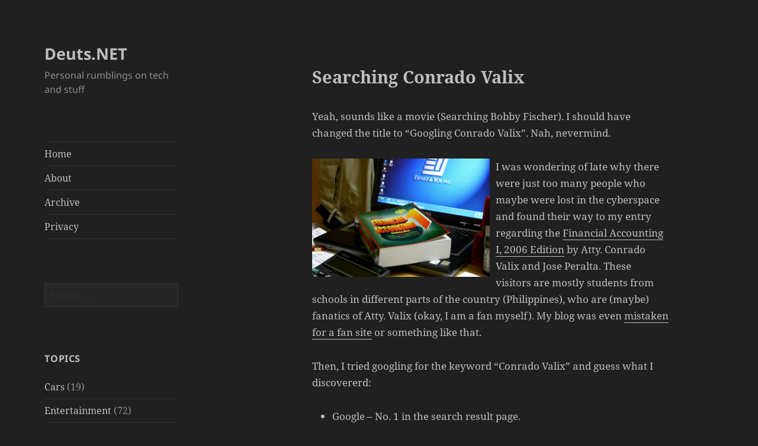

--- FILE ---
content_type: text/html; charset=UTF-8
request_url: https://deuts.net/2007/01/searching-conrado-valix/
body_size: 23832
content:
<!DOCTYPE html>
<html lang="en-US" class="no-js">
<head>
	<meta charset="UTF-8">
	<meta name="viewport" content="width=device-width, initial-scale=1.0">
	<link rel="profile" href="https://gmpg.org/xfn/11">
	<link rel="pingback" href="https://deuts.net/xmlrpc.php">
	<script>
(function(html){html.className = html.className.replace(/\bno-js\b/,'js')})(document.documentElement);
//# sourceURL=twentyfifteen_javascript_detection
</script>
<title>Searching Conrado Valix &#8211; Deuts.NET</title>
<meta name='robots' content='max-image-preview:large' />
<link rel="alternate" type="application/rss+xml" title="Deuts.NET &raquo; Feed" href="https://deuts.net/feed/" />
<link rel="alternate" type="application/rss+xml" title="Deuts.NET &raquo; Comments Feed" href="https://deuts.net/comments/feed/" />
<link rel="alternate" type="application/rss+xml" title="Deuts.NET &raquo; Searching Conrado Valix Comments Feed" href="https://deuts.net/2007/01/searching-conrado-valix/feed/" />
<link rel="alternate" title="oEmbed (JSON)" type="application/json+oembed" href="https://deuts.net/wp-json/oembed/1.0/embed?url=https%3A%2F%2Fdeuts.net%2F2007%2F01%2Fsearching-conrado-valix%2F" />
<link rel="alternate" title="oEmbed (XML)" type="text/xml+oembed" href="https://deuts.net/wp-json/oembed/1.0/embed?url=https%3A%2F%2Fdeuts.net%2F2007%2F01%2Fsearching-conrado-valix%2F&#038;format=xml" />
<style id='wp-img-auto-sizes-contain-inline-css'>
img:is([sizes=auto i],[sizes^="auto," i]){contain-intrinsic-size:3000px 1500px}
/*# sourceURL=wp-img-auto-sizes-contain-inline-css */
</style>
<style id='wp-emoji-styles-inline-css'>

	img.wp-smiley, img.emoji {
		display: inline !important;
		border: none !important;
		box-shadow: none !important;
		height: 1em !important;
		width: 1em !important;
		margin: 0 0.07em !important;
		vertical-align: -0.1em !important;
		background: none !important;
		padding: 0 !important;
	}
/*# sourceURL=wp-emoji-styles-inline-css */
</style>
<style id='wp-block-library-inline-css'>
:root{--wp-block-synced-color:#7a00df;--wp-block-synced-color--rgb:122,0,223;--wp-bound-block-color:var(--wp-block-synced-color);--wp-editor-canvas-background:#ddd;--wp-admin-theme-color:#007cba;--wp-admin-theme-color--rgb:0,124,186;--wp-admin-theme-color-darker-10:#006ba1;--wp-admin-theme-color-darker-10--rgb:0,107,160.5;--wp-admin-theme-color-darker-20:#005a87;--wp-admin-theme-color-darker-20--rgb:0,90,135;--wp-admin-border-width-focus:2px}@media (min-resolution:192dpi){:root{--wp-admin-border-width-focus:1.5px}}.wp-element-button{cursor:pointer}:root .has-very-light-gray-background-color{background-color:#eee}:root .has-very-dark-gray-background-color{background-color:#313131}:root .has-very-light-gray-color{color:#eee}:root .has-very-dark-gray-color{color:#313131}:root .has-vivid-green-cyan-to-vivid-cyan-blue-gradient-background{background:linear-gradient(135deg,#00d084,#0693e3)}:root .has-purple-crush-gradient-background{background:linear-gradient(135deg,#34e2e4,#4721fb 50%,#ab1dfe)}:root .has-hazy-dawn-gradient-background{background:linear-gradient(135deg,#faaca8,#dad0ec)}:root .has-subdued-olive-gradient-background{background:linear-gradient(135deg,#fafae1,#67a671)}:root .has-atomic-cream-gradient-background{background:linear-gradient(135deg,#fdd79a,#004a59)}:root .has-nightshade-gradient-background{background:linear-gradient(135deg,#330968,#31cdcf)}:root .has-midnight-gradient-background{background:linear-gradient(135deg,#020381,#2874fc)}:root{--wp--preset--font-size--normal:16px;--wp--preset--font-size--huge:42px}.has-regular-font-size{font-size:1em}.has-larger-font-size{font-size:2.625em}.has-normal-font-size{font-size:var(--wp--preset--font-size--normal)}.has-huge-font-size{font-size:var(--wp--preset--font-size--huge)}.has-text-align-center{text-align:center}.has-text-align-left{text-align:left}.has-text-align-right{text-align:right}.has-fit-text{white-space:nowrap!important}#end-resizable-editor-section{display:none}.aligncenter{clear:both}.items-justified-left{justify-content:flex-start}.items-justified-center{justify-content:center}.items-justified-right{justify-content:flex-end}.items-justified-space-between{justify-content:space-between}.screen-reader-text{border:0;clip-path:inset(50%);height:1px;margin:-1px;overflow:hidden;padding:0;position:absolute;width:1px;word-wrap:normal!important}.screen-reader-text:focus{background-color:#ddd;clip-path:none;color:#444;display:block;font-size:1em;height:auto;left:5px;line-height:normal;padding:15px 23px 14px;text-decoration:none;top:5px;width:auto;z-index:100000}html :where(.has-border-color){border-style:solid}html :where([style*=border-top-color]){border-top-style:solid}html :where([style*=border-right-color]){border-right-style:solid}html :where([style*=border-bottom-color]){border-bottom-style:solid}html :where([style*=border-left-color]){border-left-style:solid}html :where([style*=border-width]){border-style:solid}html :where([style*=border-top-width]){border-top-style:solid}html :where([style*=border-right-width]){border-right-style:solid}html :where([style*=border-bottom-width]){border-bottom-style:solid}html :where([style*=border-left-width]){border-left-style:solid}html :where(img[class*=wp-image-]){height:auto;max-width:100%}:where(figure){margin:0 0 1em}html :where(.is-position-sticky){--wp-admin--admin-bar--position-offset:var(--wp-admin--admin-bar--height,0px)}@media screen and (max-width:600px){html :where(.is-position-sticky){--wp-admin--admin-bar--position-offset:0px}}

/*# sourceURL=wp-block-library-inline-css */
</style><style id='global-styles-inline-css'>
:root{--wp--preset--aspect-ratio--square: 1;--wp--preset--aspect-ratio--4-3: 4/3;--wp--preset--aspect-ratio--3-4: 3/4;--wp--preset--aspect-ratio--3-2: 3/2;--wp--preset--aspect-ratio--2-3: 2/3;--wp--preset--aspect-ratio--16-9: 16/9;--wp--preset--aspect-ratio--9-16: 9/16;--wp--preset--color--black: #000000;--wp--preset--color--cyan-bluish-gray: #abb8c3;--wp--preset--color--white: #fff;--wp--preset--color--pale-pink: #f78da7;--wp--preset--color--vivid-red: #cf2e2e;--wp--preset--color--luminous-vivid-orange: #ff6900;--wp--preset--color--luminous-vivid-amber: #fcb900;--wp--preset--color--light-green-cyan: #7bdcb5;--wp--preset--color--vivid-green-cyan: #00d084;--wp--preset--color--pale-cyan-blue: #8ed1fc;--wp--preset--color--vivid-cyan-blue: #0693e3;--wp--preset--color--vivid-purple: #9b51e0;--wp--preset--color--dark-gray: #111;--wp--preset--color--light-gray: #f1f1f1;--wp--preset--color--yellow: #f4ca16;--wp--preset--color--dark-brown: #352712;--wp--preset--color--medium-pink: #e53b51;--wp--preset--color--light-pink: #ffe5d1;--wp--preset--color--dark-purple: #2e2256;--wp--preset--color--purple: #674970;--wp--preset--color--blue-gray: #22313f;--wp--preset--color--bright-blue: #55c3dc;--wp--preset--color--light-blue: #e9f2f9;--wp--preset--gradient--vivid-cyan-blue-to-vivid-purple: linear-gradient(135deg,rgb(6,147,227) 0%,rgb(155,81,224) 100%);--wp--preset--gradient--light-green-cyan-to-vivid-green-cyan: linear-gradient(135deg,rgb(122,220,180) 0%,rgb(0,208,130) 100%);--wp--preset--gradient--luminous-vivid-amber-to-luminous-vivid-orange: linear-gradient(135deg,rgb(252,185,0) 0%,rgb(255,105,0) 100%);--wp--preset--gradient--luminous-vivid-orange-to-vivid-red: linear-gradient(135deg,rgb(255,105,0) 0%,rgb(207,46,46) 100%);--wp--preset--gradient--very-light-gray-to-cyan-bluish-gray: linear-gradient(135deg,rgb(238,238,238) 0%,rgb(169,184,195) 100%);--wp--preset--gradient--cool-to-warm-spectrum: linear-gradient(135deg,rgb(74,234,220) 0%,rgb(151,120,209) 20%,rgb(207,42,186) 40%,rgb(238,44,130) 60%,rgb(251,105,98) 80%,rgb(254,248,76) 100%);--wp--preset--gradient--blush-light-purple: linear-gradient(135deg,rgb(255,206,236) 0%,rgb(152,150,240) 100%);--wp--preset--gradient--blush-bordeaux: linear-gradient(135deg,rgb(254,205,165) 0%,rgb(254,45,45) 50%,rgb(107,0,62) 100%);--wp--preset--gradient--luminous-dusk: linear-gradient(135deg,rgb(255,203,112) 0%,rgb(199,81,192) 50%,rgb(65,88,208) 100%);--wp--preset--gradient--pale-ocean: linear-gradient(135deg,rgb(255,245,203) 0%,rgb(182,227,212) 50%,rgb(51,167,181) 100%);--wp--preset--gradient--electric-grass: linear-gradient(135deg,rgb(202,248,128) 0%,rgb(113,206,126) 100%);--wp--preset--gradient--midnight: linear-gradient(135deg,rgb(2,3,129) 0%,rgb(40,116,252) 100%);--wp--preset--gradient--dark-gray-gradient-gradient: linear-gradient(90deg, rgba(17,17,17,1) 0%, rgba(42,42,42,1) 100%);--wp--preset--gradient--light-gray-gradient: linear-gradient(90deg, rgba(241,241,241,1) 0%, rgba(215,215,215,1) 100%);--wp--preset--gradient--white-gradient: linear-gradient(90deg, rgba(255,255,255,1) 0%, rgba(230,230,230,1) 100%);--wp--preset--gradient--yellow-gradient: linear-gradient(90deg, rgba(244,202,22,1) 0%, rgba(205,168,10,1) 100%);--wp--preset--gradient--dark-brown-gradient: linear-gradient(90deg, rgba(53,39,18,1) 0%, rgba(91,67,31,1) 100%);--wp--preset--gradient--medium-pink-gradient: linear-gradient(90deg, rgba(229,59,81,1) 0%, rgba(209,28,51,1) 100%);--wp--preset--gradient--light-pink-gradient: linear-gradient(90deg, rgba(255,229,209,1) 0%, rgba(255,200,158,1) 100%);--wp--preset--gradient--dark-purple-gradient: linear-gradient(90deg, rgba(46,34,86,1) 0%, rgba(66,48,123,1) 100%);--wp--preset--gradient--purple-gradient: linear-gradient(90deg, rgba(103,73,112,1) 0%, rgba(131,93,143,1) 100%);--wp--preset--gradient--blue-gray-gradient: linear-gradient(90deg, rgba(34,49,63,1) 0%, rgba(52,75,96,1) 100%);--wp--preset--gradient--bright-blue-gradient: linear-gradient(90deg, rgba(85,195,220,1) 0%, rgba(43,180,211,1) 100%);--wp--preset--gradient--light-blue-gradient: linear-gradient(90deg, rgba(233,242,249,1) 0%, rgba(193,218,238,1) 100%);--wp--preset--font-size--small: 13px;--wp--preset--font-size--medium: 20px;--wp--preset--font-size--large: 36px;--wp--preset--font-size--x-large: 42px;--wp--preset--spacing--20: 0.44rem;--wp--preset--spacing--30: 0.67rem;--wp--preset--spacing--40: 1rem;--wp--preset--spacing--50: 1.5rem;--wp--preset--spacing--60: 2.25rem;--wp--preset--spacing--70: 3.38rem;--wp--preset--spacing--80: 5.06rem;--wp--preset--shadow--natural: 6px 6px 9px rgba(0, 0, 0, 0.2);--wp--preset--shadow--deep: 12px 12px 50px rgba(0, 0, 0, 0.4);--wp--preset--shadow--sharp: 6px 6px 0px rgba(0, 0, 0, 0.2);--wp--preset--shadow--outlined: 6px 6px 0px -3px rgb(255, 255, 255), 6px 6px rgb(0, 0, 0);--wp--preset--shadow--crisp: 6px 6px 0px rgb(0, 0, 0);}:where(.is-layout-flex){gap: 0.5em;}:where(.is-layout-grid){gap: 0.5em;}body .is-layout-flex{display: flex;}.is-layout-flex{flex-wrap: wrap;align-items: center;}.is-layout-flex > :is(*, div){margin: 0;}body .is-layout-grid{display: grid;}.is-layout-grid > :is(*, div){margin: 0;}:where(.wp-block-columns.is-layout-flex){gap: 2em;}:where(.wp-block-columns.is-layout-grid){gap: 2em;}:where(.wp-block-post-template.is-layout-flex){gap: 1.25em;}:where(.wp-block-post-template.is-layout-grid){gap: 1.25em;}.has-black-color{color: var(--wp--preset--color--black) !important;}.has-cyan-bluish-gray-color{color: var(--wp--preset--color--cyan-bluish-gray) !important;}.has-white-color{color: var(--wp--preset--color--white) !important;}.has-pale-pink-color{color: var(--wp--preset--color--pale-pink) !important;}.has-vivid-red-color{color: var(--wp--preset--color--vivid-red) !important;}.has-luminous-vivid-orange-color{color: var(--wp--preset--color--luminous-vivid-orange) !important;}.has-luminous-vivid-amber-color{color: var(--wp--preset--color--luminous-vivid-amber) !important;}.has-light-green-cyan-color{color: var(--wp--preset--color--light-green-cyan) !important;}.has-vivid-green-cyan-color{color: var(--wp--preset--color--vivid-green-cyan) !important;}.has-pale-cyan-blue-color{color: var(--wp--preset--color--pale-cyan-blue) !important;}.has-vivid-cyan-blue-color{color: var(--wp--preset--color--vivid-cyan-blue) !important;}.has-vivid-purple-color{color: var(--wp--preset--color--vivid-purple) !important;}.has-black-background-color{background-color: var(--wp--preset--color--black) !important;}.has-cyan-bluish-gray-background-color{background-color: var(--wp--preset--color--cyan-bluish-gray) !important;}.has-white-background-color{background-color: var(--wp--preset--color--white) !important;}.has-pale-pink-background-color{background-color: var(--wp--preset--color--pale-pink) !important;}.has-vivid-red-background-color{background-color: var(--wp--preset--color--vivid-red) !important;}.has-luminous-vivid-orange-background-color{background-color: var(--wp--preset--color--luminous-vivid-orange) !important;}.has-luminous-vivid-amber-background-color{background-color: var(--wp--preset--color--luminous-vivid-amber) !important;}.has-light-green-cyan-background-color{background-color: var(--wp--preset--color--light-green-cyan) !important;}.has-vivid-green-cyan-background-color{background-color: var(--wp--preset--color--vivid-green-cyan) !important;}.has-pale-cyan-blue-background-color{background-color: var(--wp--preset--color--pale-cyan-blue) !important;}.has-vivid-cyan-blue-background-color{background-color: var(--wp--preset--color--vivid-cyan-blue) !important;}.has-vivid-purple-background-color{background-color: var(--wp--preset--color--vivid-purple) !important;}.has-black-border-color{border-color: var(--wp--preset--color--black) !important;}.has-cyan-bluish-gray-border-color{border-color: var(--wp--preset--color--cyan-bluish-gray) !important;}.has-white-border-color{border-color: var(--wp--preset--color--white) !important;}.has-pale-pink-border-color{border-color: var(--wp--preset--color--pale-pink) !important;}.has-vivid-red-border-color{border-color: var(--wp--preset--color--vivid-red) !important;}.has-luminous-vivid-orange-border-color{border-color: var(--wp--preset--color--luminous-vivid-orange) !important;}.has-luminous-vivid-amber-border-color{border-color: var(--wp--preset--color--luminous-vivid-amber) !important;}.has-light-green-cyan-border-color{border-color: var(--wp--preset--color--light-green-cyan) !important;}.has-vivid-green-cyan-border-color{border-color: var(--wp--preset--color--vivid-green-cyan) !important;}.has-pale-cyan-blue-border-color{border-color: var(--wp--preset--color--pale-cyan-blue) !important;}.has-vivid-cyan-blue-border-color{border-color: var(--wp--preset--color--vivid-cyan-blue) !important;}.has-vivid-purple-border-color{border-color: var(--wp--preset--color--vivid-purple) !important;}.has-vivid-cyan-blue-to-vivid-purple-gradient-background{background: var(--wp--preset--gradient--vivid-cyan-blue-to-vivid-purple) !important;}.has-light-green-cyan-to-vivid-green-cyan-gradient-background{background: var(--wp--preset--gradient--light-green-cyan-to-vivid-green-cyan) !important;}.has-luminous-vivid-amber-to-luminous-vivid-orange-gradient-background{background: var(--wp--preset--gradient--luminous-vivid-amber-to-luminous-vivid-orange) !important;}.has-luminous-vivid-orange-to-vivid-red-gradient-background{background: var(--wp--preset--gradient--luminous-vivid-orange-to-vivid-red) !important;}.has-very-light-gray-to-cyan-bluish-gray-gradient-background{background: var(--wp--preset--gradient--very-light-gray-to-cyan-bluish-gray) !important;}.has-cool-to-warm-spectrum-gradient-background{background: var(--wp--preset--gradient--cool-to-warm-spectrum) !important;}.has-blush-light-purple-gradient-background{background: var(--wp--preset--gradient--blush-light-purple) !important;}.has-blush-bordeaux-gradient-background{background: var(--wp--preset--gradient--blush-bordeaux) !important;}.has-luminous-dusk-gradient-background{background: var(--wp--preset--gradient--luminous-dusk) !important;}.has-pale-ocean-gradient-background{background: var(--wp--preset--gradient--pale-ocean) !important;}.has-electric-grass-gradient-background{background: var(--wp--preset--gradient--electric-grass) !important;}.has-midnight-gradient-background{background: var(--wp--preset--gradient--midnight) !important;}.has-small-font-size{font-size: var(--wp--preset--font-size--small) !important;}.has-medium-font-size{font-size: var(--wp--preset--font-size--medium) !important;}.has-large-font-size{font-size: var(--wp--preset--font-size--large) !important;}.has-x-large-font-size{font-size: var(--wp--preset--font-size--x-large) !important;}
/*# sourceURL=global-styles-inline-css */
</style>

<style id='classic-theme-styles-inline-css'>
/*! This file is auto-generated */
.wp-block-button__link{color:#fff;background-color:#32373c;border-radius:9999px;box-shadow:none;text-decoration:none;padding:calc(.667em + 2px) calc(1.333em + 2px);font-size:1.125em}.wp-block-file__button{background:#32373c;color:#fff;text-decoration:none}
/*# sourceURL=/wp-includes/css/classic-themes.min.css */
</style>
<link rel='stylesheet' id='parent-style-css' href='https://deuts.net/wp-content/themes/twentyfifteen/style.css?ver=6.9' media='all' />
<link rel='stylesheet' id='twentyfifteen-fonts-css' href='https://deuts.net/wp-content/themes/twentyfifteen/assets/fonts/noto-sans-plus-noto-serif-plus-inconsolata.css?ver=20230328' media='all' />
<link rel='stylesheet' id='genericons-css' href='https://deuts.net/wp-content/themes/twentyfifteen/genericons/genericons.css?ver=20251101' media='all' />
<link rel='stylesheet' id='twentyfifteen-style-css' href='https://deuts.net/wp-content/themes/deuts2015childtheme/style.css?ver=20251202' media='all' />
<style id='twentyfifteen-style-inline-css'>
	/* Color Scheme */

	/* Background Color */
	body {
		background-color: #111111;
	}

	/* Sidebar Background Color */
	body:before,
	.site-header {
		background-color: #202020;
	}

	/* Box Background Color */
	.post-navigation,
	.pagination,
	.secondary,
	.site-footer,
	.hentry,
	.page-header,
	.page-content,
	.comments-area,
	.widecolumn {
		background-color: #202020;
	}

	/* Box Background Color */
	button,
	input[type="button"],
	input[type="reset"],
	input[type="submit"],
	.pagination .prev,
	.pagination .next,
	.widget_calendar tbody a,
	.widget_calendar tbody a:hover,
	.widget_calendar tbody a:focus,
	.page-links a,
	.page-links a:hover,
	.page-links a:focus,
	.sticky-post {
		color: #202020;
	}

	/* Main Text Color */
	button,
	input[type="button"],
	input[type="reset"],
	input[type="submit"],
	.pagination .prev,
	.pagination .next,
	.widget_calendar tbody a,
	.page-links a,
	.sticky-post {
		background-color: #bebebe;
	}

	/* Main Text Color */
	body,
	blockquote cite,
	blockquote small,
	a,
	.dropdown-toggle:after,
	.image-navigation a:hover,
	.image-navigation a:focus,
	.comment-navigation a:hover,
	.comment-navigation a:focus,
	.widget-title,
	.entry-footer a:hover,
	.entry-footer a:focus,
	.comment-metadata a:hover,
	.comment-metadata a:focus,
	.pingback .edit-link a:hover,
	.pingback .edit-link a:focus,
	.comment-list .reply a:hover,
	.comment-list .reply a:focus,
	.site-info a:hover,
	.site-info a:focus {
		color: #bebebe;
	}

	/* Main Text Color */
	.entry-content a,
	.entry-summary a,
	.page-content a,
	.comment-content a,
	.pingback .comment-body > a,
	.author-description a,
	.taxonomy-description a,
	.textwidget a,
	.entry-footer a:hover,
	.comment-metadata a:hover,
	.pingback .edit-link a:hover,
	.comment-list .reply a:hover,
	.site-info a:hover {
		border-color: #bebebe;
	}

	/* Secondary Text Color */
	button:hover,
	button:focus,
	input[type="button"]:hover,
	input[type="button"]:focus,
	input[type="reset"]:hover,
	input[type="reset"]:focus,
	input[type="submit"]:hover,
	input[type="submit"]:focus,
	.pagination .prev:hover,
	.pagination .prev:focus,
	.pagination .next:hover,
	.pagination .next:focus,
	.widget_calendar tbody a:hover,
	.widget_calendar tbody a:focus,
	.page-links a:hover,
	.page-links a:focus {
		background-color: rgba( 190, 190, 190, 0.7);
	}

	/* Secondary Text Color */
	blockquote,
	a:hover,
	a:focus,
	.main-navigation .menu-item-description,
	.post-navigation .meta-nav,
	.post-navigation a:hover .post-title,
	.post-navigation a:focus .post-title,
	.image-navigation,
	.image-navigation a,
	.comment-navigation,
	.comment-navigation a,
	.widget,
	.author-heading,
	.entry-footer,
	.entry-footer a,
	.taxonomy-description,
	.page-links > .page-links-title,
	.entry-caption,
	.comment-author,
	.comment-metadata,
	.comment-metadata a,
	.pingback .edit-link,
	.pingback .edit-link a,
	.post-password-form label,
	.comment-form label,
	.comment-notes,
	.comment-awaiting-moderation,
	.logged-in-as,
	.form-allowed-tags,
	.no-comments,
	.site-info,
	.site-info a,
	.wp-caption-text,
	.gallery-caption,
	.comment-list .reply a,
	.widecolumn label,
	.widecolumn .mu_register label {
		color: rgba( 190, 190, 190, 0.7);
	}

	/* Secondary Text Color */
	blockquote,
	.logged-in-as a:hover,
	.comment-author a:hover {
		border-color: rgba( 190, 190, 190, 0.7);
	}

	/* Border Color */
	hr,
	.dropdown-toggle:hover,
	.dropdown-toggle:focus {
		background-color: rgba( 190, 190, 190, 0.1);
	}

	/* Border Color */
	pre,
	abbr[title],
	table,
	th,
	td,
	input,
	textarea,
	.main-navigation ul,
	.main-navigation li,
	.post-navigation,
	.post-navigation div + div,
	.pagination,
	.comment-navigation,
	.widget li,
	.widget_categories .children,
	.widget_nav_menu .sub-menu,
	.widget_pages .children,
	.site-header,
	.site-footer,
	.hentry + .hentry,
	.author-info,
	.entry-content .page-links a,
	.page-links > span,
	.page-header,
	.comments-area,
	.comment-list + .comment-respond,
	.comment-list article,
	.comment-list .pingback,
	.comment-list .trackback,
	.comment-list .reply a,
	.no-comments {
		border-color: rgba( 190, 190, 190, 0.1);
	}

	/* Border Focus Color */
	a:focus,
	button:focus,
	input:focus {
		outline-color: rgba( 190, 190, 190, 0.3);
	}

	input:focus,
	textarea:focus {
		border-color: rgba( 190, 190, 190, 0.3);
	}

	/* Sidebar Link Color */
	.secondary-toggle:before {
		color: #bebebe;
	}

	.site-title a,
	.site-description {
		color: #bebebe;
	}

	/* Sidebar Text Color */
	.site-title a:hover,
	.site-title a:focus {
		color: rgba( 190, 190, 190, 0.7);
	}

	/* Sidebar Border Color */
	.secondary-toggle {
		border-color: rgba( 190, 190, 190, 0.1);
	}

	/* Sidebar Border Focus Color */
	.secondary-toggle:hover,
	.secondary-toggle:focus {
		border-color: rgba( 190, 190, 190, 0.3);
	}

	.site-title a {
		outline-color: rgba( 190, 190, 190, 0.3);
	}

	/* Meta Background Color */
	.entry-footer {
		background-color: #1b1b1b;
	}

	@media screen and (min-width: 38.75em) {
		/* Main Text Color */
		.page-header {
			border-color: #bebebe;
		}
	}

	@media screen and (min-width: 59.6875em) {
		/* Make sure its transparent on desktop */
		.site-header,
		.secondary {
			background-color: transparent;
		}

		/* Sidebar Background Color */
		.widget button,
		.widget input[type="button"],
		.widget input[type="reset"],
		.widget input[type="submit"],
		.widget_calendar tbody a,
		.widget_calendar tbody a:hover,
		.widget_calendar tbody a:focus {
			color: #202020;
		}

		/* Sidebar Link Color */
		.secondary a,
		.dropdown-toggle:after,
		.widget-title,
		.widget blockquote cite,
		.widget blockquote small {
			color: #bebebe;
		}

		.widget button,
		.widget input[type="button"],
		.widget input[type="reset"],
		.widget input[type="submit"],
		.widget_calendar tbody a {
			background-color: #bebebe;
		}

		.textwidget a {
			border-color: #bebebe;
		}

		/* Sidebar Text Color */
		.secondary a:hover,
		.secondary a:focus,
		.main-navigation .menu-item-description,
		.widget,
		.widget blockquote,
		.widget .wp-caption-text,
		.widget .gallery-caption {
			color: rgba( 190, 190, 190, 0.7);
		}

		.widget button:hover,
		.widget button:focus,
		.widget input[type="button"]:hover,
		.widget input[type="button"]:focus,
		.widget input[type="reset"]:hover,
		.widget input[type="reset"]:focus,
		.widget input[type="submit"]:hover,
		.widget input[type="submit"]:focus,
		.widget_calendar tbody a:hover,
		.widget_calendar tbody a:focus {
			background-color: rgba( 190, 190, 190, 0.7);
		}

		.widget blockquote {
			border-color: rgba( 190, 190, 190, 0.7);
		}

		/* Sidebar Border Color */
		.main-navigation ul,
		.main-navigation li,
		.widget input,
		.widget textarea,
		.widget table,
		.widget th,
		.widget td,
		.widget pre,
		.widget li,
		.widget_categories .children,
		.widget_nav_menu .sub-menu,
		.widget_pages .children,
		.widget abbr[title] {
			border-color: rgba( 190, 190, 190, 0.1);
		}

		.dropdown-toggle:hover,
		.dropdown-toggle:focus,
		.widget hr {
			background-color: rgba( 190, 190, 190, 0.1);
		}

		.widget input:focus,
		.widget textarea:focus {
			border-color: rgba( 190, 190, 190, 0.3);
		}

		.sidebar a:focus,
		.dropdown-toggle:focus {
			outline-color: rgba( 190, 190, 190, 0.3);
		}
	}
/*# sourceURL=twentyfifteen-style-inline-css */
</style>
<link rel='stylesheet' id='twentyfifteen-block-style-css' href='https://deuts.net/wp-content/themes/twentyfifteen/css/blocks.css?ver=20240715' media='all' />
<script async src="https://deuts.net/wp-content/plugins/burst-statistics/assets/js/timeme/timeme.min.js?ver=1767971862" id="burst-timeme-js"></script>
<script async src="https://deuts.net/wp-content/uploads/burst/js/burst.min.js?ver=1768835558" id="burst-js"></script>
<script src="https://deuts.net/wp-includes/js/jquery/jquery.min.js?ver=3.7.1" id="jquery-core-js"></script>
<script src="https://deuts.net/wp-includes/js/jquery/jquery-migrate.min.js?ver=3.4.1" id="jquery-migrate-js"></script>
<script id="twentyfifteen-script-js-extra">
var screenReaderText = {"expand":"\u003Cspan class=\"screen-reader-text\"\u003Eexpand child menu\u003C/span\u003E","collapse":"\u003Cspan class=\"screen-reader-text\"\u003Ecollapse child menu\u003C/span\u003E"};
//# sourceURL=twentyfifteen-script-js-extra
</script>
<script src="https://deuts.net/wp-content/themes/twentyfifteen/js/functions.js?ver=20250729" id="twentyfifteen-script-js" defer data-wp-strategy="defer"></script>
<link rel="https://api.w.org/" href="https://deuts.net/wp-json/" /><link rel="alternate" title="JSON" type="application/json" href="https://deuts.net/wp-json/wp/v2/posts/321" /><link rel="EditURI" type="application/rsd+xml" title="RSD" href="https://deuts.net/xmlrpc.php?rsd" />
<meta name="generator" content="WordPress 6.9" />
<link rel="canonical" href="https://deuts.net/2007/01/searching-conrado-valix/" />
<link rel='shortlink' href='https://deuts.net/?p=321' />
<script data-ad-client="ca-pub-2922237014477171" async src="https://pagead2.googlesyndication.com/pagead/js/adsbygoogle.js"></script>
<script defer src="https://medama.deuts.org/script.js"></script><style id="custom-background-css">
body.custom-background { background-color: #202020; }
</style>
	<link rel="icon" href="https://deuts.net/wp-content/uploads/2021/08/cropped-cropped-deuts.net_logo-32x32.jpg" sizes="32x32" />
<link rel="icon" href="https://deuts.net/wp-content/uploads/2021/08/cropped-cropped-deuts.net_logo-192x192.jpg" sizes="192x192" />
<link rel="apple-touch-icon" href="https://deuts.net/wp-content/uploads/2021/08/cropped-cropped-deuts.net_logo-180x180.jpg" />
<meta name="msapplication-TileImage" content="https://deuts.net/wp-content/uploads/2021/08/cropped-cropped-deuts.net_logo-270x270.jpg" />
		<style id="wp-custom-css">
			blockquote {
    font-size: 1em;
    margin-left: 0.4em;
    border-left: 2.5px solid;
}

.entry-footer {
    background-color: #202020;
}

.post-thumbnail,
.wp-post-image,
.featured-image {
  display: none !important;
}

input,textarea {
	background-color: #262626
}		</style>
		</head>

<body class="wp-singular post-template-default single single-post postid-321 single-format-standard custom-background wp-embed-responsive wp-theme-twentyfifteen wp-child-theme-deuts2015childtheme" data-burst_id="321" data-burst_type="post">
<div id="page" class="hfeed site">
	<a class="skip-link screen-reader-text" href="#content">
		Skip to content	</a>

	<div id="sidebar" class="sidebar">
		<header id="masthead" class="site-header">
			<div class="site-branding">
									<p class="site-title"><a href="https://deuts.net/" rel="home" >Deuts.NET</a></p>
										<p class="site-description">Personal rumblings on tech and stuff</p>
				
				<button class="secondary-toggle">Menu and widgets</button>
			</div><!-- .site-branding -->
		</header><!-- .site-header -->

			<div id="secondary" class="secondary">

					<nav id="site-navigation" class="main-navigation">
				<div class="menu-primary-container"><ul id="menu-primary" class="nav-menu"><li id="menu-item-22" class="menu-item menu-item-type-custom menu-item-object-custom menu-item-home menu-item-22"><a href="https://deuts.net/">Home</a></li>
<li id="menu-item-2760" class="menu-item menu-item-type-post_type menu-item-object-page menu-item-2760"><a href="https://deuts.net/about/">About</a></li>
<li id="menu-item-7189" class="menu-item menu-item-type-post_type menu-item-object-page menu-item-7189"><a href="https://deuts.net/archive/">Archive</a></li>
<li id="menu-item-8083" class="menu-item menu-item-type-post_type menu-item-object-page menu-item-privacy-policy menu-item-8083"><a rel="privacy-policy" href="https://deuts.net/privacy/">Privacy</a></li>
</ul></div>			</nav><!-- .main-navigation -->
		
		
					<div id="widget-area" class="widget-area" role="complementary">
				<aside id="search-4" class="widget widget_search"><form role="search" method="get" class="search-form" action="https://deuts.net/">
				<label>
					<span class="screen-reader-text">Search for:</span>
					<input type="search" class="search-field" placeholder="Search &hellip;" value="" name="s" />
				</label>
				<input type="submit" class="search-submit screen-reader-text" value="Search" />
			</form></aside><aside id="categories-5" class="widget widget_categories"><h2 class="widget-title">Topics</h2><nav aria-label="Topics">
			<ul>
					<li class="cat-item cat-item-8"><a href="https://deuts.net/category/cars/">Cars</a> (19)
</li>
	<li class="cat-item cat-item-16"><a href="https://deuts.net/category/entertainment/">Entertainment</a> (72)
</li>
	<li class="cat-item cat-item-5"><a href="https://deuts.net/category/finance/">Finance</a> (72)
</li>
	<li class="cat-item cat-item-9"><a href="https://deuts.net/category/games/">Games</a> (87)
</li>
	<li class="cat-item cat-item-10"><a href="https://deuts.net/category/general/">General</a> (305)
</li>
	<li class="cat-item cat-item-14"><a href="https://deuts.net/category/investing/">Investing</a> (26)
</li>
	<li class="cat-item cat-item-1581"><a href="https://deuts.net/category/mobiles/">Mobiles</a> (116)
</li>
	<li class="cat-item cat-item-18"><a href="https://deuts.net/category/photography/">Photography</a> (74)
</li>
	<li class="cat-item cat-item-1799"><a href="https://deuts.net/category/selfhosting/">Selfhosting</a> (10)
</li>
	<li class="cat-item cat-item-12"><a href="https://deuts.net/category/technology/">Technology</a> (318)
</li>
	<li class="cat-item cat-item-19"><a href="https://deuts.net/category/travel/">Travel</a> (37)
</li>
			</ul>

			</nav></aside>
		<aside id="recent-posts-6" class="widget widget_recent_entries">
		<h2 class="widget-title">Recent Posts</h2><nav aria-label="Recent Posts">
		<ul>
											<li>
					<a href="https://deuts.net/2025/11/n8n-alternatives/">n8n alternatives</a>
									</li>
											<li>
					<a href="https://deuts.net/2025/11/wordpress-lost-its-soul/">WordPress Lost Its Soul</a>
									</li>
											<li>
					<a href="https://deuts.net/2024/06/navigating-the-challenges-of-mobile-payments-a-lesson-from-gcash-spam-sms/">Navigating the Challenges of Mobile Payments: A Lesson from GCash Spam SMS</a>
									</li>
											<li>
					<a href="https://deuts.net/2024/06/embracing-text-based-content-efficiency-and-clarity-in-digital-learning/">Embracing Text-Based Content: Efficiency and Clarity in Digital Learning</a>
									</li>
											<li>
					<a href="https://deuts.net/2024/06/why-you-should-avoid-installing-obsidian-via-snap-on-ubuntu/">Why You Should Avoid Installing Obsidian via Snap on Ubuntu</a>
									</li>
					</ul>

		</nav></aside><aside id="nav_menu-3" class="widget widget_nav_menu"><h2 class="widget-title">Follow Me</h2><nav class="menu-social-links-menu-container" aria-label="Follow Me"><ul id="menu-social-links-menu" class="menu"><li id="menu-item-31" class="menu-item menu-item-type-custom menu-item-object-custom menu-item-31"><a href="https://www.facebook.com/deuts.net">Facebook</a></li>
<li id="menu-item-32" class="menu-item menu-item-type-custom menu-item-object-custom menu-item-32"><a href="https://twitter.com/deuts">Twitter</a></li>
<li id="menu-item-33" class="menu-item menu-item-type-custom menu-item-object-custom menu-item-33"><a href="https://www.instagram.com/deuts">Instagram</a></li>
</ul></nav></aside><aside id="meta-7" class="widget widget_meta"><h2 class="widget-title">Meta</h2><nav aria-label="Meta">
		<ul>
						<li><a href="https://deuts.net/wp-login.php">Log in</a></li>
			<li><a href="https://deuts.net/feed/">Entries feed</a></li>
			<li><a href="https://deuts.net/comments/feed/">Comments feed</a></li>

			<li><a href="https://wordpress.org/">WordPress.org</a></li>
		</ul>

		</nav></aside>			</div><!-- .widget-area -->
		
	</div><!-- .secondary -->

	</div><!-- .sidebar -->

	<div id="content" class="site-content">

	<div id="primary" class="content-area">
		<main id="main" class="site-main">

		
<article id="post-321" class="post-321 post type-post status-publish format-standard hentry category-finance category-technology tag-accounting tag-conrado-valix tag-financial-accounting">
	
	<header class="entry-header">
		<h1 class="entry-title">Searching Conrado Valix</h1>	</header><!-- .entry-header -->

	<div class="entry-content">
		<p>Yeah, sounds like a movie (Searching Bobby Fischer). I should have changed the title to &#8220;Googling Conrado Valix&#8221;. Nah, nevermind.</p>
<p><a href="https://deuts.net/wp-content/uploads/2007/01/financial-accounting-i.jpg" rel="lightbox" title="Financial Accounting I 2006 edition"><img fetchpriority="high" decoding="async" src="https://deuts.net/wp-content/uploads/2007/01/financial-accounting-i.jpg" width="300" height="200" alt="book" style="float:left;margin-right:10px;" /></a>I was wondering of late why there were just too many people who maybe were lost in the cyberspace and found their way to my entry regarding the <a href="https://deuts.net/2006/financial-accounting-i-2006-edition/">Financial Accounting I, 2006 Edition</a> by Atty. Conrado Valix and Jose Peralta. These visitors are mostly students from schools in different parts of the country (Philippines), who are (maybe) fanatics of Atty. Valix (okay, I am a fan myself). My blog was even <a href="https://deuts.net/2006/financial-accounting-i-2006-edition/#comment-3134">mistaken for a fan site</a> or something like that.</p>
<p>Then, I tried googling for the keyword &#8220;Conrado Valix&#8221; and guess what I discovererd:</p>
<ul>
<li>Google &#8211; No. 1 in the search result page.</li>
<li>Yahoo! &#8211; No. 1 in the search result page.</li>
<li>MSN &#8211; No. 3 in the search result page.</li>
</ul>
<p>Refining the search query yielded in a more interesting result. For a keyword &#8220;Financial Accounting by Conrado Valix&#8221;, my site ranked simply number one in all the big three search engine sites! (Note that these results change over time)</p>
<p>So that explains it, huh!</p>
<p>That should surely explain <a href="http://racoma.com.ph/">The J Spot&#8217;s</a> entry on &#8220;<a href="http://racoma.com.ph/archives/why-celebrities-should-blog">Why Celebrities Should Blog</a>&#8220;. He also cited another reason <a href="http://racoma.com.ph/archives/jollibee-needs-to-start-blogging">here</a>.</p>
<p>Conrado Valix, being a public figure especially to accountants from college students to professionals, should start blogging. By this manner, it will pave the way at which students and professionals alike can contact him. It can be a ground where he can solicit feedbacks from readers of is &#8220;renowned&#8221; books on accounting.</p>
<p>Nonetheless, it&#8217;s even more ironic to note that CPAR (CPA Review School of the Philippines), being an established institution in the world of Filipino Accountants where Atty. Valix is one of the founders and the current director, doesn&#8217;t have a website (<a href="https://deuts.net/2006/overtime-once-again/">I think I&#8217;ve already said before</a>). It&#8217;s one of the review centers that has produced and is still producing the best accountants in the country (or maybe even in the whole world), and yet it doesn&#8217;t yet have a space in the world wide web. (Or maybe it has, but it was not just optimized for search engines, I don&#8217;t know. If that&#8217;s the case, time to hire an <a href="https://en.wikipedia.org/wiki/Seo">SEO</a> professional.)  Imagine just how many students are maybe searching for its site everyday. Thus, maybe lost reviewees (and revenue).</p>
<p>Access to internet nowadays are becoming more widespread and cheaper. One should really reevaluate its marketing strategy.</p>
<p>(What do you think Domeng? &#8211;if you read this post)</p>
	</div><!-- .entry-content -->

	
	<footer class="entry-footer">
		<span class="posted-on"><span class="screen-reader-text">Posted on </span><a href="https://deuts.net/2007/01/searching-conrado-valix/" rel="bookmark"><time class="entry-date published" datetime="2007-01-16T19:56:33+08:00">January 16, 2007</time><time class="updated" datetime="2020-11-13T16:54:53+08:00">November 13, 2020</time></a></span><span class="byline"><span class="screen-reader-text">Author </span><span class="author vcard"><a class="url fn n" href="https://deuts.net/author/user/">deuts</a></span></span><span class="cat-links"><span class="screen-reader-text">Categories </span><a href="https://deuts.net/category/finance/" rel="category tag">Finance</a>, <a href="https://deuts.net/category/technology/" rel="category tag">Technology</a></span><span class="tags-links"><span class="screen-reader-text">Tags </span><a href="https://deuts.net/tag/accounting/" rel="tag">Accounting</a>, <a href="https://deuts.net/tag/conrado-valix/" rel="tag">Conrado Valix</a>, <a href="https://deuts.net/tag/financial-accounting/" rel="tag">Financial Accounting</a></span>			</footer><!-- .entry-footer -->

</article><!-- #post-321 -->

<div id="comments" class="comments-area">

			<h2 class="comments-title">
			55 thoughts on &ldquo;Searching Conrado Valix&rdquo;		</h2>

		
		<ol class="comment-list">
					<li id="comment-852" class="comment even thread-even depth-1">
			<article id="div-comment-852" class="comment-body">
				<footer class="comment-meta">
					<div class="comment-author vcard">
						<img alt='' src='https://secure.gravatar.com/avatar/8f5898491e2192d74e8be73d789342f13fe3ccc761d2c6a042f28db1a467eb63?s=56&#038;r=g' srcset='https://secure.gravatar.com/avatar/8f5898491e2192d74e8be73d789342f13fe3ccc761d2c6a042f28db1a467eb63?s=112&#038;r=g 2x' class='avatar avatar-56 photo' height='56' width='56' decoding='async'/>						<b class="fn">Dgreat</b> <span class="says">says:</span>					</div><!-- .comment-author -->

					<div class="comment-metadata">
						<a href="https://deuts.net/2007/01/searching-conrado-valix/#comment-852"><time datetime="2007-01-28T09:21:36+08:00">January 28, 2007 at 9:21 am</time></a>					</div><!-- .comment-metadata -->

									</footer><!-- .comment-meta -->

				<div class="comment-content">
					<p>Jo,</p>
<p>I agree to you Jo that so  many students and professors from various colleges and universities were fanatic with Atty. Valix books. Just because it is the most updated one when it comes to &#8220;Financial Accounting&#8221; specially to the new adoptions and application of IAS/PAS and IFRS/PFRS.</p>
<p>May i suggest to those students who want to have a copy of solution manual and answer key of Atty. Valix Books to just visit Atty. Valix at CPAR (Newly Constructed Building) opposite the Perpetual Succor Hospital and beside Immaculate Dormitory.</p>
<p>Well Jo, maybe i can suggest one of these days to Atty Valix to have a personal website or just use your website to publish his books including the recent updates in IAS/PAS &amp; IFRS/PFRS, so that more professionals will recognize this not only in the Philippines but worldwide, and by publishing on the website maybe it is one of the best strategy in Marketing nowadays.</p>
<p>I want also to emphasize the status of CPAR that this Review School in the Philippines is number 1 in producing topnotchers in the field of Certified Public Accountants, and one of them is none other than Mr. Jorelle Tuvillo.</p>
<p>Regards to all!</p>
				</div><!-- .comment-content -->

				<div class="reply"><a rel="nofollow" class="comment-reply-link" href="https://deuts.net/2007/01/searching-conrado-valix/?replytocom=852#respond" data-commentid="852" data-postid="321" data-belowelement="div-comment-852" data-respondelement="respond" data-replyto="Reply to Dgreat" aria-label="Reply to Dgreat">Reply</a></div>			</article><!-- .comment-body -->
		</li><!-- #comment-## -->
		<li id="comment-853" class="comment byuser comment-author-user bypostauthor odd alt thread-odd thread-alt depth-1">
			<article id="div-comment-853" class="comment-body">
				<footer class="comment-meta">
					<div class="comment-author vcard">
						<img alt='' src='https://secure.gravatar.com/avatar/c074882fba35ee3e19c4339378db622c4a7438c95bfb8e391d2f939f7f7c6716?s=56&#038;r=g' srcset='https://secure.gravatar.com/avatar/c074882fba35ee3e19c4339378db622c4a7438c95bfb8e391d2f939f7f7c6716?s=112&#038;r=g 2x' class='avatar avatar-56 photo' height='56' width='56' decoding='async'/>						<b class="fn"><a href="https://deuts.net" class="url" rel="ugc">deuts</a></b> <span class="says">says:</span>					</div><!-- .comment-author -->

					<div class="comment-metadata">
						<a href="https://deuts.net/2007/01/searching-conrado-valix/#comment-853"><time datetime="2007-01-28T12:55:12+08:00">January 28, 2007 at 12:55 pm</time></a>					</div><!-- .comment-metadata -->

									</footer><!-- .comment-meta -->

				<div class="comment-content">
					<p>Idol na idol tlga ni Domeng si Atty. Valix. Cge close nmn kau nun eh. Tell him, if he wants to build a website, just contact me. I can be his webmaster, for a fee of course. Dami nmn pera nun eh!</p>
				</div><!-- .comment-content -->

				<div class="reply"><a rel="nofollow" class="comment-reply-link" href="https://deuts.net/2007/01/searching-conrado-valix/?replytocom=853#respond" data-commentid="853" data-postid="321" data-belowelement="div-comment-853" data-respondelement="respond" data-replyto="Reply to deuts" aria-label="Reply to deuts">Reply</a></div>			</article><!-- .comment-body -->
		</li><!-- #comment-## -->
		<li id="comment-854" class="comment even thread-even depth-1">
			<article id="div-comment-854" class="comment-body">
				<footer class="comment-meta">
					<div class="comment-author vcard">
						<img alt='' src='https://secure.gravatar.com/avatar/6bf8f0078ffcae78503365f290d6406e575a283f390cca3d855c87af436b59ac?s=56&#038;r=g' srcset='https://secure.gravatar.com/avatar/6bf8f0078ffcae78503365f290d6406e575a283f390cca3d855c87af436b59ac?s=112&#038;r=g 2x' class='avatar avatar-56 photo' height='56' width='56' loading='lazy' decoding='async'/>						<b class="fn">Val</b> <span class="says">says:</span>					</div><!-- .comment-author -->

					<div class="comment-metadata">
						<a href="https://deuts.net/2007/01/searching-conrado-valix/#comment-854"><time datetime="2007-01-29T05:21:56+08:00">January 29, 2007 at 5:21 am</time></a>					</div><!-- .comment-metadata -->

									</footer><!-- .comment-meta -->

				<div class="comment-content">
					<p>sabi ko nga ba e. dami mo na talaga pira. yes pira</p>
				</div><!-- .comment-content -->

				<div class="reply"><a rel="nofollow" class="comment-reply-link" href="https://deuts.net/2007/01/searching-conrado-valix/?replytocom=854#respond" data-commentid="854" data-postid="321" data-belowelement="div-comment-854" data-respondelement="respond" data-replyto="Reply to Val" aria-label="Reply to Val">Reply</a></div>			</article><!-- .comment-body -->
		</li><!-- #comment-## -->
		<li id="comment-855" class="comment odd alt thread-odd thread-alt depth-1">
			<article id="div-comment-855" class="comment-body">
				<footer class="comment-meta">
					<div class="comment-author vcard">
						<img alt='' src='https://secure.gravatar.com/avatar/8f5898491e2192d74e8be73d789342f13fe3ccc761d2c6a042f28db1a467eb63?s=56&#038;r=g' srcset='https://secure.gravatar.com/avatar/8f5898491e2192d74e8be73d789342f13fe3ccc761d2c6a042f28db1a467eb63?s=112&#038;r=g 2x' class='avatar avatar-56 photo' height='56' width='56' loading='lazy' decoding='async'/>						<b class="fn">Dgreat</b> <span class="says">says:</span>					</div><!-- .comment-author -->

					<div class="comment-metadata">
						<a href="https://deuts.net/2007/01/searching-conrado-valix/#comment-855"><time datetime="2007-01-31T16:23:44+08:00">January 31, 2007 at 4:23 pm</time></a>					</div><!-- .comment-metadata -->

									</footer><!-- .comment-meta -->

				<div class="comment-content">
					<p>Jo si Leo Cruz ung naging staff mo nag subscribed din ng Deuts.net iba talaga itong website mo sikat kaso di sya naglagay comment. Nahiya sa yo kasi Idol ka daw nya hahaha</p>
				</div><!-- .comment-content -->

				<div class="reply"><a rel="nofollow" class="comment-reply-link" href="https://deuts.net/2007/01/searching-conrado-valix/?replytocom=855#respond" data-commentid="855" data-postid="321" data-belowelement="div-comment-855" data-respondelement="respond" data-replyto="Reply to Dgreat" aria-label="Reply to Dgreat">Reply</a></div>			</article><!-- .comment-body -->
		</li><!-- #comment-## -->
		<li id="comment-856" class="comment even thread-even depth-1">
			<article id="div-comment-856" class="comment-body">
				<footer class="comment-meta">
					<div class="comment-author vcard">
						<img alt='' src='https://secure.gravatar.com/avatar/3a453152f3be55935d8ad536b0a41ad7106fb94230c8d54470f7bab91614366a?s=56&#038;r=g' srcset='https://secure.gravatar.com/avatar/3a453152f3be55935d8ad536b0a41ad7106fb94230c8d54470f7bab91614366a?s=112&#038;r=g 2x' class='avatar avatar-56 photo' height='56' width='56' loading='lazy' decoding='async'/>						<b class="fn">cherry</b> <span class="says">says:</span>					</div><!-- .comment-author -->

					<div class="comment-metadata">
						<a href="https://deuts.net/2007/01/searching-conrado-valix/#comment-856"><time datetime="2007-06-03T16:31:09+08:00">June 3, 2007 at 4:31 pm</time></a>					</div><!-- .comment-metadata -->

									</footer><!-- .comment-meta -->

				<div class="comment-content">
					<p>Hi..I would like to ask the contact number of CPAR&#8211;not the Cebu one..I like to inquire further on their review classes..</p>
				</div><!-- .comment-content -->

				<div class="reply"><a rel="nofollow" class="comment-reply-link" href="https://deuts.net/2007/01/searching-conrado-valix/?replytocom=856#respond" data-commentid="856" data-postid="321" data-belowelement="div-comment-856" data-respondelement="respond" data-replyto="Reply to cherry" aria-label="Reply to cherry">Reply</a></div>			</article><!-- .comment-body -->
		</li><!-- #comment-## -->
		<li id="comment-857" class="comment odd alt thread-odd thread-alt depth-1">
			<article id="div-comment-857" class="comment-body">
				<footer class="comment-meta">
					<div class="comment-author vcard">
						<img alt='' src='https://secure.gravatar.com/avatar/dee4f2d32f74212f9f0e2affa6dd52d5fe6670f5664a3d8e779dc0ee40806515?s=56&#038;r=g' srcset='https://secure.gravatar.com/avatar/dee4f2d32f74212f9f0e2affa6dd52d5fe6670f5664a3d8e779dc0ee40806515?s=112&#038;r=g 2x' class='avatar avatar-56 photo' height='56' width='56' loading='lazy' decoding='async'/>						<b class="fn">jeri</b> <span class="says">says:</span>					</div><!-- .comment-author -->

					<div class="comment-metadata">
						<a href="https://deuts.net/2007/01/searching-conrado-valix/#comment-857"><time datetime="2007-08-14T06:57:54+08:00">August 14, 2007 at 6:57 am</time></a>					</div><!-- .comment-metadata -->

									</footer><!-- .comment-meta -->

				<div class="comment-content">
					<p>Any PDF format for Condrado T. Valix books.</p>
				</div><!-- .comment-content -->

				<div class="reply"><a rel="nofollow" class="comment-reply-link" href="https://deuts.net/2007/01/searching-conrado-valix/?replytocom=857#respond" data-commentid="857" data-postid="321" data-belowelement="div-comment-857" data-respondelement="respond" data-replyto="Reply to jeri" aria-label="Reply to jeri">Reply</a></div>			</article><!-- .comment-body -->
		</li><!-- #comment-## -->
		<li id="comment-858" class="comment byuser comment-author-user bypostauthor even thread-even depth-1">
			<article id="div-comment-858" class="comment-body">
				<footer class="comment-meta">
					<div class="comment-author vcard">
						<img alt='' src='https://secure.gravatar.com/avatar/c074882fba35ee3e19c4339378db622c4a7438c95bfb8e391d2f939f7f7c6716?s=56&#038;r=g' srcset='https://secure.gravatar.com/avatar/c074882fba35ee3e19c4339378db622c4a7438c95bfb8e391d2f939f7f7c6716?s=112&#038;r=g 2x' class='avatar avatar-56 photo' height='56' width='56' loading='lazy' decoding='async'/>						<b class="fn"><a href="https://deuts.net/" class="url" rel="ugc">deuts</a></b> <span class="says">says:</span>					</div><!-- .comment-author -->

					<div class="comment-metadata">
						<a href="https://deuts.net/2007/01/searching-conrado-valix/#comment-858"><time datetime="2007-08-14T08:41:28+08:00">August 14, 2007 at 8:41 am</time></a>					</div><!-- .comment-metadata -->

									</footer><!-- .comment-meta -->

				<div class="comment-content">
					<p>That&#8217;s piracy my friend. And that is usually proliferating only in foreign books. 🙂</p>
				</div><!-- .comment-content -->

				<div class="reply"><a rel="nofollow" class="comment-reply-link" href="https://deuts.net/2007/01/searching-conrado-valix/?replytocom=858#respond" data-commentid="858" data-postid="321" data-belowelement="div-comment-858" data-respondelement="respond" data-replyto="Reply to deuts" aria-label="Reply to deuts">Reply</a></div>			</article><!-- .comment-body -->
		</li><!-- #comment-## -->
		<li id="comment-859" class="comment odd alt thread-odd thread-alt depth-1">
			<article id="div-comment-859" class="comment-body">
				<footer class="comment-meta">
					<div class="comment-author vcard">
						<img alt='' src='https://secure.gravatar.com/avatar/2fafd07c3e7f16b03fcc9877fb6933d7848180728021e0ece212a5155ec8d97a?s=56&#038;r=g' srcset='https://secure.gravatar.com/avatar/2fafd07c3e7f16b03fcc9877fb6933d7848180728021e0ece212a5155ec8d97a?s=112&#038;r=g 2x' class='avatar avatar-56 photo' height='56' width='56' loading='lazy' decoding='async'/>						<b class="fn">madelene</b> <span class="says">says:</span>					</div><!-- .comment-author -->

					<div class="comment-metadata">
						<a href="https://deuts.net/2007/01/searching-conrado-valix/#comment-859"><time datetime="2007-12-04T12:37:08+08:00">December 4, 2007 at 12:37 pm</time></a>					</div><!-- .comment-metadata -->

									</footer><!-- .comment-meta -->

				<div class="comment-content">
					<p>honga! pengeng sagot please</p>
				</div><!-- .comment-content -->

				<div class="reply"><a rel="nofollow" class="comment-reply-link" href="https://deuts.net/2007/01/searching-conrado-valix/?replytocom=859#respond" data-commentid="859" data-postid="321" data-belowelement="div-comment-859" data-respondelement="respond" data-replyto="Reply to madelene" aria-label="Reply to madelene">Reply</a></div>			</article><!-- .comment-body -->
		</li><!-- #comment-## -->
		<li id="comment-860" class="comment byuser comment-author-user bypostauthor even thread-even depth-1">
			<article id="div-comment-860" class="comment-body">
				<footer class="comment-meta">
					<div class="comment-author vcard">
						<img alt='' src='https://secure.gravatar.com/avatar/c074882fba35ee3e19c4339378db622c4a7438c95bfb8e391d2f939f7f7c6716?s=56&#038;r=g' srcset='https://secure.gravatar.com/avatar/c074882fba35ee3e19c4339378db622c4a7438c95bfb8e391d2f939f7f7c6716?s=112&#038;r=g 2x' class='avatar avatar-56 photo' height='56' width='56' loading='lazy' decoding='async'/>						<b class="fn"><a href="https://deuts.net/" class="url" rel="ugc">deuts</a></b> <span class="says">says:</span>					</div><!-- .comment-author -->

					<div class="comment-metadata">
						<a href="https://deuts.net/2007/01/searching-conrado-valix/#comment-860"><time datetime="2007-12-14T10:53:41+08:00">December 14, 2007 at 10:53 am</time></a>					</div><!-- .comment-metadata -->

									</footer><!-- .comment-meta -->

				<div class="comment-content">
					<p>I&#8217;m sorry I don&#8217;t have an answer key.</p>
				</div><!-- .comment-content -->

				<div class="reply"><a rel="nofollow" class="comment-reply-link" href="https://deuts.net/2007/01/searching-conrado-valix/?replytocom=860#respond" data-commentid="860" data-postid="321" data-belowelement="div-comment-860" data-respondelement="respond" data-replyto="Reply to deuts" aria-label="Reply to deuts">Reply</a></div>			</article><!-- .comment-body -->
		</li><!-- #comment-## -->
		<li id="comment-861" class="comment odd alt thread-odd thread-alt depth-1">
			<article id="div-comment-861" class="comment-body">
				<footer class="comment-meta">
					<div class="comment-author vcard">
						<img alt='' src='https://secure.gravatar.com/avatar/b5c8a74e3f2cbedbbcdc194de7c50673f775f36722c28bad2956428e59f95333?s=56&#038;r=g' srcset='https://secure.gravatar.com/avatar/b5c8a74e3f2cbedbbcdc194de7c50673f775f36722c28bad2956428e59f95333?s=112&#038;r=g 2x' class='avatar avatar-56 photo' height='56' width='56' loading='lazy' decoding='async'/>						<b class="fn">Verna</b> <span class="says">says:</span>					</div><!-- .comment-author -->

					<div class="comment-metadata">
						<a href="https://deuts.net/2007/01/searching-conrado-valix/#comment-861"><time datetime="2008-02-15T11:15:20+08:00">February 15, 2008 at 11:15 am</time></a>					</div><!-- .comment-metadata -->

									</footer><!-- .comment-meta -->

				<div class="comment-content">
					<p>I wonder if Cpar has an official website? Where is it located? I mean the exact address&#8230;I wanna review there someday, after graduation&#8230;</p>
				</div><!-- .comment-content -->

				<div class="reply"><a rel="nofollow" class="comment-reply-link" href="https://deuts.net/2007/01/searching-conrado-valix/?replytocom=861#respond" data-commentid="861" data-postid="321" data-belowelement="div-comment-861" data-respondelement="respond" data-replyto="Reply to Verna" aria-label="Reply to Verna">Reply</a></div>			</article><!-- .comment-body -->
		</li><!-- #comment-## -->
		<li id="comment-862" class="comment even thread-even depth-1">
			<article id="div-comment-862" class="comment-body">
				<footer class="comment-meta">
					<div class="comment-author vcard">
						<img alt='' src='https://secure.gravatar.com/avatar/4a1064b07d224e63c5f6913402b625f2160dc87723fbfa5c1ec9c307dce171ac?s=56&#038;r=g' srcset='https://secure.gravatar.com/avatar/4a1064b07d224e63c5f6913402b625f2160dc87723fbfa5c1ec9c307dce171ac?s=112&#038;r=g 2x' class='avatar avatar-56 photo' height='56' width='56' loading='lazy' decoding='async'/>						<b class="fn">roy</b> <span class="says">says:</span>					</div><!-- .comment-author -->

					<div class="comment-metadata">
						<a href="https://deuts.net/2007/01/searching-conrado-valix/#comment-862"><time datetime="2008-02-22T12:39:12+08:00">February 22, 2008 at 12:39 pm</time></a>					</div><!-- .comment-metadata -->

									</footer><!-- .comment-meta -->

				<div class="comment-content">
					<p>please post your practical accounting</p>
				</div><!-- .comment-content -->

				<div class="reply"><a rel="nofollow" class="comment-reply-link" href="https://deuts.net/2007/01/searching-conrado-valix/?replytocom=862#respond" data-commentid="862" data-postid="321" data-belowelement="div-comment-862" data-respondelement="respond" data-replyto="Reply to roy" aria-label="Reply to roy">Reply</a></div>			</article><!-- .comment-body -->
		</li><!-- #comment-## -->
		<li id="comment-863" class="comment odd alt thread-odd thread-alt depth-1">
			<article id="div-comment-863" class="comment-body">
				<footer class="comment-meta">
					<div class="comment-author vcard">
						<img alt='' src='https://secure.gravatar.com/avatar/4a1064b07d224e63c5f6913402b625f2160dc87723fbfa5c1ec9c307dce171ac?s=56&#038;r=g' srcset='https://secure.gravatar.com/avatar/4a1064b07d224e63c5f6913402b625f2160dc87723fbfa5c1ec9c307dce171ac?s=112&#038;r=g 2x' class='avatar avatar-56 photo' height='56' width='56' loading='lazy' decoding='async'/>						<b class="fn">roy</b> <span class="says">says:</span>					</div><!-- .comment-author -->

					<div class="comment-metadata">
						<a href="https://deuts.net/2007/01/searching-conrado-valix/#comment-863"><time datetime="2008-02-23T10:45:20+08:00">February 23, 2008 at 10:45 am</time></a>					</div><!-- .comment-metadata -->

									</footer><!-- .comment-meta -->

				<div class="comment-content">
					<p>i am a fan of mr. conrado valix he is a talented man give me some tips&#8230;&#8230;.. thank you</p>
				</div><!-- .comment-content -->

				<div class="reply"><a rel="nofollow" class="comment-reply-link" href="https://deuts.net/2007/01/searching-conrado-valix/?replytocom=863#respond" data-commentid="863" data-postid="321" data-belowelement="div-comment-863" data-respondelement="respond" data-replyto="Reply to roy" aria-label="Reply to roy">Reply</a></div>			</article><!-- .comment-body -->
		</li><!-- #comment-## -->
		<li id="comment-865" class="comment even thread-even depth-1">
			<article id="div-comment-865" class="comment-body">
				<footer class="comment-meta">
					<div class="comment-author vcard">
						<img alt='' src='https://secure.gravatar.com/avatar/7f8b5192919d0a056ec71dbd817bc3624e080954aa9bcf37653abacdd7fe6241?s=56&#038;r=g' srcset='https://secure.gravatar.com/avatar/7f8b5192919d0a056ec71dbd817bc3624e080954aa9bcf37653abacdd7fe6241?s=112&#038;r=g 2x' class='avatar avatar-56 photo' height='56' width='56' loading='lazy' decoding='async'/>						<b class="fn"><a href="https://khakiness.blogspot.com" class="url" rel="ugc external nofollow">sweet</a></b> <span class="says">says:</span>					</div><!-- .comment-author -->

					<div class="comment-metadata">
						<a href="https://deuts.net/2007/01/searching-conrado-valix/#comment-865"><time datetime="2008-03-26T12:48:09+08:00">March 26, 2008 at 12:48 pm</time></a>					</div><!-- .comment-metadata -->

									</footer><!-- .comment-meta -->

				<div class="comment-content">
					<p>what&#8217;s happening to these people asking for answer keys? lol!</p>
				</div><!-- .comment-content -->

				<div class="reply"><a rel="nofollow" class="comment-reply-link" href="https://deuts.net/2007/01/searching-conrado-valix/?replytocom=865#respond" data-commentid="865" data-postid="321" data-belowelement="div-comment-865" data-respondelement="respond" data-replyto="Reply to sweet" aria-label="Reply to sweet">Reply</a></div>			</article><!-- .comment-body -->
		</li><!-- #comment-## -->
		<li id="comment-866" class="comment byuser comment-author-user bypostauthor odd alt thread-odd thread-alt depth-1">
			<article id="div-comment-866" class="comment-body">
				<footer class="comment-meta">
					<div class="comment-author vcard">
						<img alt='' src='https://secure.gravatar.com/avatar/c074882fba35ee3e19c4339378db622c4a7438c95bfb8e391d2f939f7f7c6716?s=56&#038;r=g' srcset='https://secure.gravatar.com/avatar/c074882fba35ee3e19c4339378db622c4a7438c95bfb8e391d2f939f7f7c6716?s=112&#038;r=g 2x' class='avatar avatar-56 photo' height='56' width='56' loading='lazy' decoding='async'/>						<b class="fn"><a href="https://deuts.net/" class="url" rel="ugc">deuts</a></b> <span class="says">says:</span>					</div><!-- .comment-author -->

					<div class="comment-metadata">
						<a href="https://deuts.net/2007/01/searching-conrado-valix/#comment-866"><time datetime="2008-03-26T13:05:41+08:00">March 26, 2008 at 1:05 pm</time></a>					</div><!-- .comment-metadata -->

									</footer><!-- .comment-meta -->

				<div class="comment-content">
					<p>@ Sweet, it&#8217;s just that Atty. Valix doesn&#8217;t have a website for them to shoot these requests&#8230; 😀</p>
				</div><!-- .comment-content -->

				<div class="reply"><a rel="nofollow" class="comment-reply-link" href="https://deuts.net/2007/01/searching-conrado-valix/?replytocom=866#respond" data-commentid="866" data-postid="321" data-belowelement="div-comment-866" data-respondelement="respond" data-replyto="Reply to deuts" aria-label="Reply to deuts">Reply</a></div>			</article><!-- .comment-body -->
		</li><!-- #comment-## -->
		<li id="comment-867" class="comment even thread-even depth-1">
			<article id="div-comment-867" class="comment-body">
				<footer class="comment-meta">
					<div class="comment-author vcard">
						<img alt='' src='https://secure.gravatar.com/avatar/7792b1e4c75c77a1f9f52e4fd2cf393a1f7e701d8b4e13a00f1eb68ef2e719ec?s=56&#038;r=g' srcset='https://secure.gravatar.com/avatar/7792b1e4c75c77a1f9f52e4fd2cf393a1f7e701d8b4e13a00f1eb68ef2e719ec?s=112&#038;r=g 2x' class='avatar avatar-56 photo' height='56' width='56' loading='lazy' decoding='async'/>						<b class="fn">ronnie ignacio</b> <span class="says">says:</span>					</div><!-- .comment-author -->

					<div class="comment-metadata">
						<a href="https://deuts.net/2007/01/searching-conrado-valix/#comment-867"><time datetime="2008-07-05T22:17:39+08:00">July 5, 2008 at 10:17 pm</time></a>					</div><!-- .comment-metadata -->

									</footer><!-- .comment-meta -->

				<div class="comment-content">
					<p>no doubt, lots of Filipino Professors wants to acquire the best ever book of Atty. Valix. Actually, Fin1 helps me a lot whenever we have our quizzes and as well as problem solving.,<br />
i hope that Atty. Valix would have to release it&#8217;s new version of Fin1 and as well as the problem, for us to challenge(or test) our skills in every hard problems we do undertake.,<br />
This is truly exhilarating!., I salute Mr. Valix for his patience by working out of flesh on this book.</p>
<p>Godbless and may God engrave your name more as our hero in Accounting Profession.,</p>
<p>Requet:<br />
Sir, would you please make an official website in regards of Accounting matters and Principles?.<br />
&gt;&gt;hope you did it., as soon as you can</p>
<p>Tnx..</p>
<p>Ronnie A. Ignacio<br />
BSA III-11<br />
Dr. Filemon C. Aguilar- College of Accountancy</p>
				</div><!-- .comment-content -->

				<div class="reply"><a rel="nofollow" class="comment-reply-link" href="https://deuts.net/2007/01/searching-conrado-valix/?replytocom=867#respond" data-commentid="867" data-postid="321" data-belowelement="div-comment-867" data-respondelement="respond" data-replyto="Reply to ronnie ignacio" aria-label="Reply to ronnie ignacio">Reply</a></div>			</article><!-- .comment-body -->
		</li><!-- #comment-## -->
		<li id="comment-868" class="comment odd alt thread-odd thread-alt depth-1">
			<article id="div-comment-868" class="comment-body">
				<footer class="comment-meta">
					<div class="comment-author vcard">
						<img alt='' src='https://secure.gravatar.com/avatar/6062845bd130d4807ed392450f49ffd768debae2a6ecb45f7fe30b5b287cdb9b?s=56&#038;r=g' srcset='https://secure.gravatar.com/avatar/6062845bd130d4807ed392450f49ffd768debae2a6ecb45f7fe30b5b287cdb9b?s=112&#038;r=g 2x' class='avatar avatar-56 photo' height='56' width='56' loading='lazy' decoding='async'/>						<b class="fn">neal</b> <span class="says">says:</span>					</div><!-- .comment-author -->

					<div class="comment-metadata">
						<a href="https://deuts.net/2007/01/searching-conrado-valix/#comment-868"><time datetime="2008-07-16T08:42:14+08:00">July 16, 2008 at 8:42 am</time></a>					</div><!-- .comment-metadata -->

									</footer><!-- .comment-meta -->

				<div class="comment-content">
					<p>hi!!! taga bukidnon po aq&#8221;&#8221;&#8221;&#8221; producto ako ng mvcollege dito po sa school namin marami ang hindi makapasa dahil sa mababang marka ng subject ma ito&#8221;&#8221;&#8221;&#8221; gusto kng matoto pa ng financial subalit ayaw ng financial sa akin,.</p>
				</div><!-- .comment-content -->

				<div class="reply"><a rel="nofollow" class="comment-reply-link" href="https://deuts.net/2007/01/searching-conrado-valix/?replytocom=868#respond" data-commentid="868" data-postid="321" data-belowelement="div-comment-868" data-respondelement="respond" data-replyto="Reply to neal" aria-label="Reply to neal">Reply</a></div>			</article><!-- .comment-body -->
		</li><!-- #comment-## -->
		<li id="comment-869" class="comment even thread-even depth-1">
			<article id="div-comment-869" class="comment-body">
				<footer class="comment-meta">
					<div class="comment-author vcard">
						<img alt='' src='https://secure.gravatar.com/avatar/1cbd68af8b8674c843c5b1db00c4d28011860679c8196812dd93f4a8c4b15ecb?s=56&#038;r=g' srcset='https://secure.gravatar.com/avatar/1cbd68af8b8674c843c5b1db00c4d28011860679c8196812dd93f4a8c4b15ecb?s=112&#038;r=g 2x' class='avatar avatar-56 photo' height='56' width='56' loading='lazy' decoding='async'/>						<b class="fn">sage</b> <span class="says">says:</span>					</div><!-- .comment-author -->

					<div class="comment-metadata">
						<a href="https://deuts.net/2007/01/searching-conrado-valix/#comment-869"><time datetime="2008-07-22T14:03:58+08:00">July 22, 2008 at 2:03 pm</time></a>					</div><!-- .comment-metadata -->

									</footer><!-- .comment-meta -->

				<div class="comment-content">
					<p>hi.. i am a student from saint louis university&#8230; our school is one of the top performing schools when it comes to accountancy, bali po no. 2 cia last year with 100 or more examinees.. kaya nga po pag nkakuha ka ng average grade of 75 masayang masaya ka na. problema po e, hingi po sana ako ng iba pang reviewers or the most used books in advanced accounting and management advisory services&#8230; thank you po..</p>
				</div><!-- .comment-content -->

				<div class="reply"><a rel="nofollow" class="comment-reply-link" href="https://deuts.net/2007/01/searching-conrado-valix/?replytocom=869#respond" data-commentid="869" data-postid="321" data-belowelement="div-comment-869" data-respondelement="respond" data-replyto="Reply to sage" aria-label="Reply to sage">Reply</a></div>			</article><!-- .comment-body -->
		</li><!-- #comment-## -->
		<li id="comment-870" class="comment odd alt thread-odd thread-alt depth-1">
			<article id="div-comment-870" class="comment-body">
				<footer class="comment-meta">
					<div class="comment-author vcard">
						<img alt='' src='https://secure.gravatar.com/avatar/58f489071cae154ad5b68d3fdd9ca54e6f2c2a1738a9c8787fbbb0562594f92f?s=56&#038;r=g' srcset='https://secure.gravatar.com/avatar/58f489071cae154ad5b68d3fdd9ca54e6f2c2a1738a9c8787fbbb0562594f92f?s=112&#038;r=g 2x' class='avatar avatar-56 photo' height='56' width='56' loading='lazy' decoding='async'/>						<b class="fn">myra</b> <span class="says">says:</span>					</div><!-- .comment-author -->

					<div class="comment-metadata">
						<a href="https://deuts.net/2007/01/searching-conrado-valix/#comment-870"><time datetime="2008-08-08T23:27:15+08:00">August 8, 2008 at 11:27 pm</time></a>					</div><!-- .comment-metadata -->

									</footer><!-- .comment-meta -->

				<div class="comment-content">
					<p>aside from the ones by valix, what are other highly reliable accounting books suitable for filipino students?</p>
				</div><!-- .comment-content -->

				<div class="reply"><a rel="nofollow" class="comment-reply-link" href="https://deuts.net/2007/01/searching-conrado-valix/?replytocom=870#respond" data-commentid="870" data-postid="321" data-belowelement="div-comment-870" data-respondelement="respond" data-replyto="Reply to myra" aria-label="Reply to myra">Reply</a></div>			</article><!-- .comment-body -->
		</li><!-- #comment-## -->
		<li id="comment-871" class="comment even thread-even depth-1">
			<article id="div-comment-871" class="comment-body">
				<footer class="comment-meta">
					<div class="comment-author vcard">
						<img alt='' src='https://secure.gravatar.com/avatar/b57b42235d0368d956904f7ca56bbfd1308989bb22784ff30b69e97d836753f9?s=56&#038;r=g' srcset='https://secure.gravatar.com/avatar/b57b42235d0368d956904f7ca56bbfd1308989bb22784ff30b69e97d836753f9?s=112&#038;r=g 2x' class='avatar avatar-56 photo' height='56' width='56' loading='lazy' decoding='async'/>						<b class="fn">anielyn</b> <span class="says">says:</span>					</div><!-- .comment-author -->

					<div class="comment-metadata">
						<a href="https://deuts.net/2007/01/searching-conrado-valix/#comment-871"><time datetime="2008-08-13T14:00:55+08:00">August 13, 2008 at 2:00 pm</time></a>					</div><!-- .comment-metadata -->

									</footer><!-- .comment-meta -->

				<div class="comment-content">
					<p>can i ask po if pwede ba mag order na CPA exam reviewers?</p>
				</div><!-- .comment-content -->

				<div class="reply"><a rel="nofollow" class="comment-reply-link" href="https://deuts.net/2007/01/searching-conrado-valix/?replytocom=871#respond" data-commentid="871" data-postid="321" data-belowelement="div-comment-871" data-respondelement="respond" data-replyto="Reply to anielyn" aria-label="Reply to anielyn">Reply</a></div>			</article><!-- .comment-body -->
		</li><!-- #comment-## -->
		<li id="comment-872" class="comment odd alt thread-odd thread-alt depth-1">
			<article id="div-comment-872" class="comment-body">
				<footer class="comment-meta">
					<div class="comment-author vcard">
						<img alt='' src='https://secure.gravatar.com/avatar/5babacfb22d3b7f3b5619575b1f8a4e02f93948bd4dfa5cc634c7bcddea29a1b?s=56&#038;r=g' srcset='https://secure.gravatar.com/avatar/5babacfb22d3b7f3b5619575b1f8a4e02f93948bd4dfa5cc634c7bcddea29a1b?s=112&#038;r=g 2x' class='avatar avatar-56 photo' height='56' width='56' loading='lazy' decoding='async'/>						<b class="fn">businessminded</b> <span class="says">says:</span>					</div><!-- .comment-author -->

					<div class="comment-metadata">
						<a href="https://deuts.net/2007/01/searching-conrado-valix/#comment-872"><time datetime="2008-08-23T20:02:37+08:00">August 23, 2008 at 8:02 pm</time></a>					</div><!-- .comment-metadata -->

									</footer><!-- .comment-meta -->

				<div class="comment-content">
					<p>sa mga naghahanap ng alternative na reviewer aside from the most renowned reviewer of valix and peralta (practical accounting 1), pwede din ung kay conrado uberita, practical accounting 1 din.</p>
				</div><!-- .comment-content -->

				<div class="reply"><a rel="nofollow" class="comment-reply-link" href="https://deuts.net/2007/01/searching-conrado-valix/?replytocom=872#respond" data-commentid="872" data-postid="321" data-belowelement="div-comment-872" data-respondelement="respond" data-replyto="Reply to businessminded" aria-label="Reply to businessminded">Reply</a></div>			</article><!-- .comment-body -->
		</li><!-- #comment-## -->
		<li id="comment-873" class="comment even thread-even depth-1">
			<article id="div-comment-873" class="comment-body">
				<footer class="comment-meta">
					<div class="comment-author vcard">
						<img alt='' src='https://secure.gravatar.com/avatar/64727e67b6611ce211b846666c4dbd0b5821325c6c14a03d7d15c5af1a75d41b?s=56&#038;r=g' srcset='https://secure.gravatar.com/avatar/64727e67b6611ce211b846666c4dbd0b5821325c6c14a03d7d15c5af1a75d41b?s=112&#038;r=g 2x' class='avatar avatar-56 photo' height='56' width='56' loading='lazy' decoding='async'/>						<b class="fn">jonnalyn</b> <span class="says">says:</span>					</div><!-- .comment-author -->

					<div class="comment-metadata">
						<a href="https://deuts.net/2007/01/searching-conrado-valix/#comment-873"><time datetime="2008-09-20T20:33:22+08:00">September 20, 2008 at 8:33 pm</time></a>					</div><!-- .comment-metadata -->

									</footer><!-- .comment-meta -->

				<div class="comment-content">
					<p>so long! God! so many comments that it took me half an hour to read it all, but i guess two thirds of it are not for you&#8230;.aren&#8217;t you frustrated of the questions thrown at you which you cannot aNSwer?plus the fact that it has been asked for so many times already!&#8230; poor people!!!i guess, they never bothered to read all other comments!!!</p>
<p>&gt;&gt;maybe you are though&#8230; it&#8217;s been so long since you last posted n your site&#8230;</p>
<p>&gt;&gt;anyway, i just wanna share something&#8230;<br />
I didn&#8217;t really understand what depletion is! our teacher is so weird. he didn&#8217;t discuss it and yet he added it to our exam last Friday&#8230;and the sad thing is, he will never care to discuss it &#8216;again&#8217;&#8230;</p>
<p>&gt;&gt;thanks ha! anyway,I&#8217;m from Cebu! I&#8217;m an aspiring student..actually,I&#8217;m really trying hard, giving my best shot for this career and yet, I&#8217;m almost drowning!!!</p>
				</div><!-- .comment-content -->

				<div class="reply"><a rel="nofollow" class="comment-reply-link" href="https://deuts.net/2007/01/searching-conrado-valix/?replytocom=873#respond" data-commentid="873" data-postid="321" data-belowelement="div-comment-873" data-respondelement="respond" data-replyto="Reply to jonnalyn" aria-label="Reply to jonnalyn">Reply</a></div>			</article><!-- .comment-body -->
		</li><!-- #comment-## -->
		<li id="comment-874" class="comment odd alt thread-odd thread-alt depth-1">
			<article id="div-comment-874" class="comment-body">
				<footer class="comment-meta">
					<div class="comment-author vcard">
						<img alt='' src='https://secure.gravatar.com/avatar/64727e67b6611ce211b846666c4dbd0b5821325c6c14a03d7d15c5af1a75d41b?s=56&#038;r=g' srcset='https://secure.gravatar.com/avatar/64727e67b6611ce211b846666c4dbd0b5821325c6c14a03d7d15c5af1a75d41b?s=112&#038;r=g 2x' class='avatar avatar-56 photo' height='56' width='56' loading='lazy' decoding='async'/>						<b class="fn">jonnalyn</b> <span class="says">says:</span>					</div><!-- .comment-author -->

					<div class="comment-metadata">
						<a href="https://deuts.net/2007/01/searching-conrado-valix/#comment-874"><time datetime="2008-09-20T20:39:25+08:00">September 20, 2008 at 8:39 pm</time></a>					</div><!-- .comment-metadata -->

									</footer><!-- .comment-meta -->

				<div class="comment-content">
					<p>anyway&#8230;may i ask for 1 favor?..will you send me an illustration on agricultural?biological assets-IAS41?</p>
				</div><!-- .comment-content -->

				<div class="reply"><a rel="nofollow" class="comment-reply-link" href="https://deuts.net/2007/01/searching-conrado-valix/?replytocom=874#respond" data-commentid="874" data-postid="321" data-belowelement="div-comment-874" data-respondelement="respond" data-replyto="Reply to jonnalyn" aria-label="Reply to jonnalyn">Reply</a></div>			</article><!-- .comment-body -->
		</li><!-- #comment-## -->
		<li id="comment-875" class="comment byuser comment-author-user bypostauthor even thread-even depth-1">
			<article id="div-comment-875" class="comment-body">
				<footer class="comment-meta">
					<div class="comment-author vcard">
						<img alt='' src='https://secure.gravatar.com/avatar/c074882fba35ee3e19c4339378db622c4a7438c95bfb8e391d2f939f7f7c6716?s=56&#038;r=g' srcset='https://secure.gravatar.com/avatar/c074882fba35ee3e19c4339378db622c4a7438c95bfb8e391d2f939f7f7c6716?s=112&#038;r=g 2x' class='avatar avatar-56 photo' height='56' width='56' loading='lazy' decoding='async'/>						<b class="fn"><a href="https://deuts.net/" class="url" rel="ugc">deuts</a></b> <span class="says">says:</span>					</div><!-- .comment-author -->

					<div class="comment-metadata">
						<a href="https://deuts.net/2007/01/searching-conrado-valix/#comment-875"><time datetime="2008-09-22T08:14:40+08:00">September 22, 2008 at 8:14 am</time></a>					</div><!-- .comment-metadata -->

									</footer><!-- .comment-meta -->

				<div class="comment-content">
					<p>Depletion is much like depreciation, only that the former pertains to the use of natural resources while the latter pertains to the usual wear and tear of any other assets.</p>
<p>In computing for depletion, it is essential that you have the estimate of how much is the reserve, so you can accurately divide the acquisition cost of the asset (cost of land, permits, MPSA, if any, etc.) over the life of the mine asset.</p>
<p>Agricultural/biological assets include poultry stocks, crops, etc.</p>
				</div><!-- .comment-content -->

				<div class="reply"><a rel="nofollow" class="comment-reply-link" href="https://deuts.net/2007/01/searching-conrado-valix/?replytocom=875#respond" data-commentid="875" data-postid="321" data-belowelement="div-comment-875" data-respondelement="respond" data-replyto="Reply to deuts" aria-label="Reply to deuts">Reply</a></div>			</article><!-- .comment-body -->
		</li><!-- #comment-## -->
		<li id="comment-876" class="comment odd alt thread-odd thread-alt depth-1">
			<article id="div-comment-876" class="comment-body">
				<footer class="comment-meta">
					<div class="comment-author vcard">
						<img alt='' src='https://secure.gravatar.com/avatar/231fc039d8f1f7c47b2e4deb31e531cd95a51405afb37c8588f931c6fb7e889e?s=56&#038;r=g' srcset='https://secure.gravatar.com/avatar/231fc039d8f1f7c47b2e4deb31e531cd95a51405afb37c8588f931c6fb7e889e?s=112&#038;r=g 2x' class='avatar avatar-56 photo' height='56' width='56' loading='lazy' decoding='async'/>						<b class="fn">icy</b> <span class="says">says:</span>					</div><!-- .comment-author -->

					<div class="comment-metadata">
						<a href="https://deuts.net/2007/01/searching-conrado-valix/#comment-876"><time datetime="2008-09-28T20:40:39+08:00">September 28, 2008 at 8:40 pm</time></a>					</div><!-- .comment-metadata -->

									</footer><!-- .comment-meta -->

				<div class="comment-content">
					<p>if any one is looking for a new practical acounting 1 book..try the book of Reynaldo Ocampo both Practical accounting 1 and Auditing Problems&#8230;i consider him the best in IAS and IFRS&#8230;if ur interested just drop by PRTC located infront of UE manila recto gate</p>
				</div><!-- .comment-content -->

				<div class="reply"><a rel="nofollow" class="comment-reply-link" href="https://deuts.net/2007/01/searching-conrado-valix/?replytocom=876#respond" data-commentid="876" data-postid="321" data-belowelement="div-comment-876" data-respondelement="respond" data-replyto="Reply to icy" aria-label="Reply to icy">Reply</a></div>			</article><!-- .comment-body -->
		</li><!-- #comment-## -->
		<li id="comment-877" class="comment even thread-even depth-1">
			<article id="div-comment-877" class="comment-body">
				<footer class="comment-meta">
					<div class="comment-author vcard">
						<img alt='' src='https://secure.gravatar.com/avatar/b3984ee4b4baf4fdb215c48a3a02cd4d11d876d4aafb0d41f4ae7112456c1046?s=56&#038;r=g' srcset='https://secure.gravatar.com/avatar/b3984ee4b4baf4fdb215c48a3a02cd4d11d876d4aafb0d41f4ae7112456c1046?s=112&#038;r=g 2x' class='avatar avatar-56 photo' height='56' width='56' loading='lazy' decoding='async'/>						<b class="fn">GRACE</b> <span class="says">says:</span>					</div><!-- .comment-author -->

					<div class="comment-metadata">
						<a href="https://deuts.net/2007/01/searching-conrado-valix/#comment-877"><time datetime="2008-11-17T14:02:17+08:00">November 17, 2008 at 2:02 pm</time></a>					</div><!-- .comment-metadata -->

									</footer><!-- .comment-meta -->

				<div class="comment-content">
					<p>well, i&#8217;m one of the lucky ones who met the great conrado valix and am proud to say a product of CPAR.. Well i think the reason they don&#8217;t have a website is that they prioritize more on the review proper not on advertising CPAR.. and it really yields great result..</p>
				</div><!-- .comment-content -->

				<div class="reply"><a rel="nofollow" class="comment-reply-link" href="https://deuts.net/2007/01/searching-conrado-valix/?replytocom=877#respond" data-commentid="877" data-postid="321" data-belowelement="div-comment-877" data-respondelement="respond" data-replyto="Reply to GRACE" aria-label="Reply to GRACE">Reply</a></div>			</article><!-- .comment-body -->
		</li><!-- #comment-## -->
		<li id="comment-878" class="comment odd alt thread-odd thread-alt depth-1">
			<article id="div-comment-878" class="comment-body">
				<footer class="comment-meta">
					<div class="comment-author vcard">
						<img alt='' src='https://secure.gravatar.com/avatar/88659e0ec150e2b9be90f52c0a58107a728c4033baba3efd5c339bf6b7e4bddb?s=56&#038;r=g' srcset='https://secure.gravatar.com/avatar/88659e0ec150e2b9be90f52c0a58107a728c4033baba3efd5c339bf6b7e4bddb?s=112&#038;r=g 2x' class='avatar avatar-56 photo' height='56' width='56' loading='lazy' decoding='async'/>						<b class="fn">ronnie ignacio</b> <span class="says">says:</span>					</div><!-- .comment-author -->

					<div class="comment-metadata">
						<a href="https://deuts.net/2007/01/searching-conrado-valix/#comment-878"><time datetime="2008-12-06T20:23:17+08:00">December 6, 2008 at 8:23 pm</time></a>					</div><!-- .comment-metadata -->

									</footer><!-- .comment-meta -->

				<div class="comment-content">
					<p>Sir Deuts i have a question..<br />
Is there a new Practical Accounting and TOA released in Conanan&#8230;yr.2009, coz i have purchased financial accounting 2 which we bought fr. our prof., (dear friend of Mr. Valix).<br />
Hope you&#8217;ll reply in this message so that i may know if its already in the market. Tnx.,nd more powers</p>
				</div><!-- .comment-content -->

				<div class="reply"><a rel="nofollow" class="comment-reply-link" href="https://deuts.net/2007/01/searching-conrado-valix/?replytocom=878#respond" data-commentid="878" data-postid="321" data-belowelement="div-comment-878" data-respondelement="respond" data-replyto="Reply to ronnie ignacio" aria-label="Reply to ronnie ignacio">Reply</a></div>			</article><!-- .comment-body -->
		</li><!-- #comment-## -->
		<li id="comment-879" class="comment even thread-even depth-1 parent">
			<article id="div-comment-879" class="comment-body">
				<footer class="comment-meta">
					<div class="comment-author vcard">
						<img alt='' src='https://secure.gravatar.com/avatar/710a71e8fc89a494759f55fbdb5387c39c59266e2adfbb552bcd105d8d415b9f?s=56&#038;r=g' srcset='https://secure.gravatar.com/avatar/710a71e8fc89a494759f55fbdb5387c39c59266e2adfbb552bcd105d8d415b9f?s=112&#038;r=g 2x' class='avatar avatar-56 photo' height='56' width='56' loading='lazy' decoding='async'/>						<b class="fn">rachelle</b> <span class="says">says:</span>					</div><!-- .comment-author -->

					<div class="comment-metadata">
						<a href="https://deuts.net/2007/01/searching-conrado-valix/#comment-879"><time datetime="2008-12-15T17:23:29+08:00">December 15, 2008 at 5:23 pm</time></a>					</div><!-- .comment-metadata -->

									</footer><!-- .comment-meta -->

				<div class="comment-content">
					<p>meron ng bagong edition yung book ni valix na pang 2009 na. actually sale sila ngayong christmas sa cpar. its 300 pesos na lang. tatlong volume yun.</p>
				</div><!-- .comment-content -->

				<div class="reply"><a rel="nofollow" class="comment-reply-link" href="https://deuts.net/2007/01/searching-conrado-valix/?replytocom=879#respond" data-commentid="879" data-postid="321" data-belowelement="div-comment-879" data-respondelement="respond" data-replyto="Reply to rachelle" aria-label="Reply to rachelle">Reply</a></div>			</article><!-- .comment-body -->
		<ol class="children">
		<li id="comment-891" class="comment odd alt depth-2">
			<article id="div-comment-891" class="comment-body">
				<footer class="comment-meta">
					<div class="comment-author vcard">
						<img alt='' src='https://secure.gravatar.com/avatar/df6de27742ffc6f0c7731eb61c391384ff0edc0028c15302380ac498496faa71?s=56&#038;r=g' srcset='https://secure.gravatar.com/avatar/df6de27742ffc6f0c7731eb61c391384ff0edc0028c15302380ac498496faa71?s=112&#038;r=g 2x' class='avatar avatar-56 photo' height='56' width='56' loading='lazy' decoding='async'/>						<b class="fn">dk</b> <span class="says">says:</span>					</div><!-- .comment-author -->

					<div class="comment-metadata">
						<a href="https://deuts.net/2007/01/searching-conrado-valix/#comment-891"><time datetime="2009-08-13T11:08:21+08:00">August 13, 2009 at 11:08 am</time></a>					</div><!-- .comment-metadata -->

									</footer><!-- .comment-meta -->

				<div class="comment-content">
					<p>3 for P300.00???</p>
				</div><!-- .comment-content -->

				<div class="reply"><a rel="nofollow" class="comment-reply-link" href="https://deuts.net/2007/01/searching-conrado-valix/?replytocom=891#respond" data-commentid="891" data-postid="321" data-belowelement="div-comment-891" data-respondelement="respond" data-replyto="Reply to dk" aria-label="Reply to dk">Reply</a></div>			</article><!-- .comment-body -->
		</li><!-- #comment-## -->
</ol><!-- .children -->
</li><!-- #comment-## -->
		<li id="comment-880" class="comment even thread-odd thread-alt depth-1">
			<article id="div-comment-880" class="comment-body">
				<footer class="comment-meta">
					<div class="comment-author vcard">
						<img alt='' src='https://secure.gravatar.com/avatar/91bf50386ff2cc13fd2c9c08dd81d0d29b5f954c5f88a19503e9d905a928ead2?s=56&#038;r=g' srcset='https://secure.gravatar.com/avatar/91bf50386ff2cc13fd2c9c08dd81d0d29b5f954c5f88a19503e9d905a928ead2?s=112&#038;r=g 2x' class='avatar avatar-56 photo' height='56' width='56' loading='lazy' decoding='async'/>						<b class="fn">tutom</b> <span class="says">says:</span>					</div><!-- .comment-author -->

					<div class="comment-metadata">
						<a href="https://deuts.net/2007/01/searching-conrado-valix/#comment-880"><time datetime="2009-02-03T10:03:46+08:00">February 3, 2009 at 10:03 am</time></a>					</div><!-- .comment-metadata -->

									</footer><!-- .comment-meta -->

				<div class="comment-content">
					<p>hello po&#8230;na amaze aq sa story ni VALIX..ng knwento ng prof nmin na ngtake xa bord exam twice&#8230;wow..as in ag galing..we are using his book..luma na nga ung sakin eh..at required kming bumili ng new edition..xa ag AMA ng Accounting&#8230;haha..</p>
				</div><!-- .comment-content -->

				<div class="reply"><a rel="nofollow" class="comment-reply-link" href="https://deuts.net/2007/01/searching-conrado-valix/?replytocom=880#respond" data-commentid="880" data-postid="321" data-belowelement="div-comment-880" data-respondelement="respond" data-replyto="Reply to tutom" aria-label="Reply to tutom">Reply</a></div>			</article><!-- .comment-body -->
		</li><!-- #comment-## -->
		<li id="comment-881" class="comment odd alt thread-even depth-1 parent">
			<article id="div-comment-881" class="comment-body">
				<footer class="comment-meta">
					<div class="comment-author vcard">
						<img alt='' src='https://secure.gravatar.com/avatar/b806926f367db9f90269c3ccdfecb565d1df1a324e91f18a782b6adb20039ca9?s=56&#038;r=g' srcset='https://secure.gravatar.com/avatar/b806926f367db9f90269c3ccdfecb565d1df1a324e91f18a782b6adb20039ca9?s=112&#038;r=g 2x' class='avatar avatar-56 photo' height='56' width='56' loading='lazy' decoding='async'/>						<b class="fn">marjorie</b> <span class="says">says:</span>					</div><!-- .comment-author -->

					<div class="comment-metadata">
						<a href="https://deuts.net/2007/01/searching-conrado-valix/#comment-881"><time datetime="2009-04-23T10:48:31+08:00">April 23, 2009 at 10:48 am</time></a>					</div><!-- .comment-metadata -->

									</footer><!-- .comment-meta -->

				<div class="comment-content">
					<p>hello po,  tanong ko lang po tungkol sa pre-emptive rights or right of preemption, kung sakali po ba na nagdagdag ng capital ang isang corporation at ang ilang stockholders ay nagwaive ng kanilang preemptive rights, pwede po kaya na ang kumuha ng rights ay ang iba pang mga shareholders?</p>
				</div><!-- .comment-content -->

				<div class="reply"><a rel="nofollow" class="comment-reply-link" href="https://deuts.net/2007/01/searching-conrado-valix/?replytocom=881#respond" data-commentid="881" data-postid="321" data-belowelement="div-comment-881" data-respondelement="respond" data-replyto="Reply to marjorie" aria-label="Reply to marjorie">Reply</a></div>			</article><!-- .comment-body -->
		<ol class="children">
		<li id="comment-882" class="comment byuser comment-author-user bypostauthor even depth-2 parent">
			<article id="div-comment-882" class="comment-body">
				<footer class="comment-meta">
					<div class="comment-author vcard">
						<img alt='' src='https://secure.gravatar.com/avatar/c074882fba35ee3e19c4339378db622c4a7438c95bfb8e391d2f939f7f7c6716?s=56&#038;r=g' srcset='https://secure.gravatar.com/avatar/c074882fba35ee3e19c4339378db622c4a7438c95bfb8e391d2f939f7f7c6716?s=112&#038;r=g 2x' class='avatar avatar-56 photo' height='56' width='56' loading='lazy' decoding='async'/>						<b class="fn"><a href="https://deuts.net/" class="url" rel="ugc">deuts</a></b> <span class="says">says:</span>					</div><!-- .comment-author -->

					<div class="comment-metadata">
						<a href="https://deuts.net/2007/01/searching-conrado-valix/#comment-882"><time datetime="2009-04-25T23:46:53+08:00">April 25, 2009 at 11:46 pm</time></a>					</div><!-- .comment-metadata -->

									</footer><!-- .comment-meta -->

				<div class="comment-content">
					<p>It depends on the provision about that rights and in the charter. Oftentimes, these rights you can sell to other people, including the other stockholders.</p>
				</div><!-- .comment-content -->

				<div class="reply"><a rel="nofollow" class="comment-reply-link" href="https://deuts.net/2007/01/searching-conrado-valix/?replytocom=882#respond" data-commentid="882" data-postid="321" data-belowelement="div-comment-882" data-respondelement="respond" data-replyto="Reply to deuts" aria-label="Reply to deuts">Reply</a></div>			</article><!-- .comment-body -->
		<ol class="children">
		<li id="comment-883" class="comment odd alt depth-3">
			<article id="div-comment-883" class="comment-body">
				<footer class="comment-meta">
					<div class="comment-author vcard">
						<img alt='' src='https://secure.gravatar.com/avatar/b806926f367db9f90269c3ccdfecb565d1df1a324e91f18a782b6adb20039ca9?s=56&#038;r=g' srcset='https://secure.gravatar.com/avatar/b806926f367db9f90269c3ccdfecb565d1df1a324e91f18a782b6adb20039ca9?s=112&#038;r=g 2x' class='avatar avatar-56 photo' height='56' width='56' loading='lazy' decoding='async'/>						<b class="fn">marjorie</b> <span class="says">says:</span>					</div><!-- .comment-author -->

					<div class="comment-metadata">
						<a href="https://deuts.net/2007/01/searching-conrado-valix/#comment-883"><time datetime="2009-04-30T10:45:59+08:00">April 30, 2009 at 10:45 am</time></a>					</div><!-- .comment-metadata -->

									</footer><!-- .comment-meta -->

				<div class="comment-content">
					<p>thank you po for the comments</p>
				</div><!-- .comment-content -->

				<div class="reply"><a rel="nofollow" class="comment-reply-link" href="https://deuts.net/2007/01/searching-conrado-valix/?replytocom=883#respond" data-commentid="883" data-postid="321" data-belowelement="div-comment-883" data-respondelement="respond" data-replyto="Reply to marjorie" aria-label="Reply to marjorie">Reply</a></div>			</article><!-- .comment-body -->
		</li><!-- #comment-## -->
</ol><!-- .children -->
</li><!-- #comment-## -->
</ol><!-- .children -->
</li><!-- #comment-## -->
		<li id="comment-884" class="comment even thread-odd thread-alt depth-1">
			<article id="div-comment-884" class="comment-body">
				<footer class="comment-meta">
					<div class="comment-author vcard">
						<img alt='' src='https://secure.gravatar.com/avatar/c1337e8027ecffc9f972874a9fb101a621a69dabf7892db62bd4232a8ced7c55?s=56&#038;r=g' srcset='https://secure.gravatar.com/avatar/c1337e8027ecffc9f972874a9fb101a621a69dabf7892db62bd4232a8ced7c55?s=112&#038;r=g 2x' class='avatar avatar-56 photo' height='56' width='56' loading='lazy' decoding='async'/>						<b class="fn">Ronnel</b> <span class="says">says:</span>					</div><!-- .comment-author -->

					<div class="comment-metadata">
						<a href="https://deuts.net/2007/01/searching-conrado-valix/#comment-884"><time datetime="2009-05-07T17:00:07+08:00">May 7, 2009 at 5:00 pm</time></a>					</div><!-- .comment-metadata -->

									</footer><!-- .comment-meta -->

				<div class="comment-content">
					<p>excuse me po&#8230;meron na po bang latest edition ng Financial Accounting? Thx po &#8230;</p>
				</div><!-- .comment-content -->

				<div class="reply"><a rel="nofollow" class="comment-reply-link" href="https://deuts.net/2007/01/searching-conrado-valix/?replytocom=884#respond" data-commentid="884" data-postid="321" data-belowelement="div-comment-884" data-respondelement="respond" data-replyto="Reply to Ronnel" aria-label="Reply to Ronnel">Reply</a></div>			</article><!-- .comment-body -->
		</li><!-- #comment-## -->
		<li id="comment-885" class="comment odd alt thread-even depth-1 parent">
			<article id="div-comment-885" class="comment-body">
				<footer class="comment-meta">
					<div class="comment-author vcard">
						<img alt='' src='https://secure.gravatar.com/avatar/4e5af050dbd5ebf5545eb98213fe7f453b8fc1a5e2ae433fa955d14c3be80e68?s=56&#038;r=g' srcset='https://secure.gravatar.com/avatar/4e5af050dbd5ebf5545eb98213fe7f453b8fc1a5e2ae433fa955d14c3be80e68?s=112&#038;r=g 2x' class='avatar avatar-56 photo' height='56' width='56' loading='lazy' decoding='async'/>						<b class="fn">jchelle</b> <span class="says">says:</span>					</div><!-- .comment-author -->

					<div class="comment-metadata">
						<a href="https://deuts.net/2007/01/searching-conrado-valix/#comment-885"><time datetime="2009-07-22T15:57:11+08:00">July 22, 2009 at 3:57 pm</time></a>					</div><!-- .comment-metadata -->

									</footer><!-- .comment-meta -->

				<div class="comment-content">
					<p>i am an accountant student taking the subject &#8220;intermediate accounting&#8221;. i just want to ask if how can i amortized the cost of accounts receivable if the given account was just: beginning accounts receivable; beginning allowance for uncollectible accounts; sales during the year; cash received during the year; accounts written off during the year. in the cash received, there was included a 15 and 10 day discount and a recoverable written off, does it affect to the amortized cost of accounts receivable?</p>
<p>*thank you for future response (if any):D*<br />
hope you understand sir..i&#8217;m in the peak of difficulty of being an accountant8</p>
				</div><!-- .comment-content -->

				<div class="reply"><a rel="nofollow" class="comment-reply-link" href="https://deuts.net/2007/01/searching-conrado-valix/?replytocom=885#respond" data-commentid="885" data-postid="321" data-belowelement="div-comment-885" data-respondelement="respond" data-replyto="Reply to jchelle" aria-label="Reply to jchelle">Reply</a></div>			</article><!-- .comment-body -->
		<ol class="children">
		<li id="comment-886" class="comment byuser comment-author-user bypostauthor even depth-2 parent">
			<article id="div-comment-886" class="comment-body">
				<footer class="comment-meta">
					<div class="comment-author vcard">
						<img alt='' src='https://secure.gravatar.com/avatar/c074882fba35ee3e19c4339378db622c4a7438c95bfb8e391d2f939f7f7c6716?s=56&#038;r=g' srcset='https://secure.gravatar.com/avatar/c074882fba35ee3e19c4339378db622c4a7438c95bfb8e391d2f939f7f7c6716?s=112&#038;r=g 2x' class='avatar avatar-56 photo' height='56' width='56' loading='lazy' decoding='async'/>						<b class="fn"><a href="https://deuts.net/" class="url" rel="ugc">deuts</a></b> <span class="says">says:</span>					</div><!-- .comment-author -->

					<div class="comment-metadata">
						<a href="https://deuts.net/2007/01/searching-conrado-valix/#comment-886"><time datetime="2009-07-24T15:31:38+08:00">July 24, 2009 at 3:31 pm</time></a>					</div><!-- .comment-metadata -->

									</footer><!-- .comment-meta -->

				<div class="comment-content">
					<p>I&#8217;m sorry, I don&#8217;t get what you mean.</p>
				</div><!-- .comment-content -->

				<div class="reply"><a rel="nofollow" class="comment-reply-link" href="https://deuts.net/2007/01/searching-conrado-valix/?replytocom=886#respond" data-commentid="886" data-postid="321" data-belowelement="div-comment-886" data-respondelement="respond" data-replyto="Reply to deuts" aria-label="Reply to deuts">Reply</a></div>			</article><!-- .comment-body -->
		<ol class="children">
		<li id="comment-897" class="comment odd alt depth-3 parent">
			<article id="div-comment-897" class="comment-body">
				<footer class="comment-meta">
					<div class="comment-author vcard">
						<img alt='' src='https://secure.gravatar.com/avatar/744112c9f3d8b3f05cd28aa00318bb768aa81c40edd38a86a28e943c28b518a3?s=56&#038;r=g' srcset='https://secure.gravatar.com/avatar/744112c9f3d8b3f05cd28aa00318bb768aa81c40edd38a86a28e943c28b518a3?s=112&#038;r=g 2x' class='avatar avatar-56 photo' height='56' width='56' loading='lazy' decoding='async'/>						<b class="fn">Emily</b> <span class="says">says:</span>					</div><!-- .comment-author -->

					<div class="comment-metadata">
						<a href="https://deuts.net/2007/01/searching-conrado-valix/#comment-897"><time datetime="2010-01-27T13:34:48+08:00">January 27, 2010 at 1:34 pm</time></a>					</div><!-- .comment-metadata -->

									</footer><!-- .comment-meta -->

				<div class="comment-content">
					<p>Im planning to purchaSE complete set of accounting book with answer key for the solution by Valix. where can i buy and how much?</p>
				</div><!-- .comment-content -->

				<div class="reply"><a rel="nofollow" class="comment-reply-link" href="https://deuts.net/2007/01/searching-conrado-valix/?replytocom=897#respond" data-commentid="897" data-postid="321" data-belowelement="div-comment-897" data-respondelement="respond" data-replyto="Reply to Emily" aria-label="Reply to Emily">Reply</a></div>			</article><!-- .comment-body -->
		<ol class="children">
		<li id="comment-898" class="comment even depth-4">
			<article id="div-comment-898" class="comment-body">
				<footer class="comment-meta">
					<div class="comment-author vcard">
						<img alt='' src='https://secure.gravatar.com/avatar/744112c9f3d8b3f05cd28aa00318bb768aa81c40edd38a86a28e943c28b518a3?s=56&#038;r=g' srcset='https://secure.gravatar.com/avatar/744112c9f3d8b3f05cd28aa00318bb768aa81c40edd38a86a28e943c28b518a3?s=112&#038;r=g 2x' class='avatar avatar-56 photo' height='56' width='56' loading='lazy' decoding='async'/>						<b class="fn">Emily</b> <span class="says">says:</span>					</div><!-- .comment-author -->

					<div class="comment-metadata">
						<a href="https://deuts.net/2007/01/searching-conrado-valix/#comment-898"><time datetime="2010-01-27T13:37:36+08:00">January 27, 2010 at 1:37 pm</time></a>					</div><!-- .comment-metadata -->

									</footer><!-- .comment-meta -->

				<div class="comment-content">
					<p>please email the information at <a href="/cdn-cgi/l/email-protection#2c554d475942451e146c554d444343024f4341"><span class="__cf_email__" data-cfemail="cdb4aca6b8a3a4fff58db4aca5a2a2e3aea2a0">[email&#160;protected]</span></a></p>
				</div><!-- .comment-content -->

				<div class="reply"><a rel="nofollow" class="comment-reply-link" href="https://deuts.net/2007/01/searching-conrado-valix/?replytocom=898#respond" data-commentid="898" data-postid="321" data-belowelement="div-comment-898" data-respondelement="respond" data-replyto="Reply to Emily" aria-label="Reply to Emily">Reply</a></div>			</article><!-- .comment-body -->
		</li><!-- #comment-## -->
</ol><!-- .children -->
</li><!-- #comment-## -->
</ol><!-- .children -->
</li><!-- #comment-## -->
</ol><!-- .children -->
</li><!-- #comment-## -->
		<li id="comment-887" class="comment odd alt thread-odd thread-alt depth-1 parent">
			<article id="div-comment-887" class="comment-body">
				<footer class="comment-meta">
					<div class="comment-author vcard">
						<img alt='' src='https://secure.gravatar.com/avatar/650b0ac0420b22621b97ad86e14ef8172a87677ef8f3c168c5b144f737efac0e?s=56&#038;r=g' srcset='https://secure.gravatar.com/avatar/650b0ac0420b22621b97ad86e14ef8172a87677ef8f3c168c5b144f737efac0e?s=112&#038;r=g 2x' class='avatar avatar-56 photo' height='56' width='56' loading='lazy' decoding='async'/>						<b class="fn">elwaybi</b> <span class="says">says:</span>					</div><!-- .comment-author -->

					<div class="comment-metadata">
						<a href="https://deuts.net/2007/01/searching-conrado-valix/#comment-887"><time datetime="2009-07-24T16:27:27+08:00">July 24, 2009 at 4:27 pm</time></a>					</div><!-- .comment-metadata -->

									</footer><!-- .comment-meta -->

				<div class="comment-content">
					<p>;the amortized cost is the same as the net realizable amount/value of accounts receivable.i&#8217;ve answered the same problem but i can&#8217;t explain it because i&#8217;m not really good in explaining.</p>
				</div><!-- .comment-content -->

				<div class="reply"><a rel="nofollow" class="comment-reply-link" href="https://deuts.net/2007/01/searching-conrado-valix/?replytocom=887#respond" data-commentid="887" data-postid="321" data-belowelement="div-comment-887" data-respondelement="respond" data-replyto="Reply to elwaybi" aria-label="Reply to elwaybi">Reply</a></div>			</article><!-- .comment-body -->
		<ol class="children">
		<li id="comment-889" class="comment even depth-2">
			<article id="div-comment-889" class="comment-body">
				<footer class="comment-meta">
					<div class="comment-author vcard">
						<img alt='' src='https://secure.gravatar.com/avatar/06e9ef86fd4083d00a2f8b77955736e05e2aba158393ec27d3417d0e51e4c48a?s=56&#038;r=g' srcset='https://secure.gravatar.com/avatar/06e9ef86fd4083d00a2f8b77955736e05e2aba158393ec27d3417d0e51e4c48a?s=112&#038;r=g 2x' class='avatar avatar-56 photo' height='56' width='56' loading='lazy' decoding='async'/>						<b class="fn">erinnor</b> <span class="says">says:</span>					</div><!-- .comment-author -->

					<div class="comment-metadata">
						<a href="https://deuts.net/2007/01/searching-conrado-valix/#comment-889"><time datetime="2009-08-05T14:43:16+08:00">August 5, 2009 at 2:43 pm</time></a>					</div><!-- .comment-metadata -->

									</footer><!-- .comment-meta -->

				<div class="comment-content">
					<p>if amortized cost of a/r = nrv, then that would be accounts receivables less allowance.. for jchelle, you may want to use the t-accounts for simple representation.. i hope what i wrote here is correct. hihihi</p>
				</div><!-- .comment-content -->

				<div class="reply"><a rel="nofollow" class="comment-reply-link" href="https://deuts.net/2007/01/searching-conrado-valix/?replytocom=889#respond" data-commentid="889" data-postid="321" data-belowelement="div-comment-889" data-respondelement="respond" data-replyto="Reply to erinnor" aria-label="Reply to erinnor">Reply</a></div>			</article><!-- .comment-body -->
		</li><!-- #comment-## -->
</ol><!-- .children -->
</li><!-- #comment-## -->
		<li id="comment-888" class="comment odd alt thread-even depth-1 parent">
			<article id="div-comment-888" class="comment-body">
				<footer class="comment-meta">
					<div class="comment-author vcard">
						<img alt='' src='https://secure.gravatar.com/avatar/cb16089349a5c063825dad294bf860fbc01003242843a9cdf480957cbd0fff26?s=56&#038;r=g' srcset='https://secure.gravatar.com/avatar/cb16089349a5c063825dad294bf860fbc01003242843a9cdf480957cbd0fff26?s=112&#038;r=g 2x' class='avatar avatar-56 photo' height='56' width='56' loading='lazy' decoding='async'/>						<b class="fn">eptorregosa</b> <span class="says">says:</span>					</div><!-- .comment-author -->

					<div class="comment-metadata">
						<a href="https://deuts.net/2007/01/searching-conrado-valix/#comment-888"><time datetime="2009-08-01T09:16:23+08:00">August 1, 2009 at 9:16 am</time></a>					</div><!-- .comment-metadata -->

									</footer><!-- .comment-meta -->

				<div class="comment-content">
					<p>Does Conrado Valix released Financial Accounting I 2009 edition?  Which bookstores can we buy it?  Thank you.</p>
				</div><!-- .comment-content -->

				<div class="reply"><a rel="nofollow" class="comment-reply-link" href="https://deuts.net/2007/01/searching-conrado-valix/?replytocom=888#respond" data-commentid="888" data-postid="321" data-belowelement="div-comment-888" data-respondelement="respond" data-replyto="Reply to eptorregosa" aria-label="Reply to eptorregosa">Reply</a></div>			</article><!-- .comment-body -->
		<ol class="children">
		<li id="comment-890" class="comment even depth-2">
			<article id="div-comment-890" class="comment-body">
				<footer class="comment-meta">
					<div class="comment-author vcard">
						<img alt='' src='https://secure.gravatar.com/avatar/06e9ef86fd4083d00a2f8b77955736e05e2aba158393ec27d3417d0e51e4c48a?s=56&#038;r=g' srcset='https://secure.gravatar.com/avatar/06e9ef86fd4083d00a2f8b77955736e05e2aba158393ec27d3417d0e51e4c48a?s=112&#038;r=g 2x' class='avatar avatar-56 photo' height='56' width='56' loading='lazy' decoding='async'/>						<b class="fn">erinnor</b> <span class="says">says:</span>					</div><!-- .comment-author -->

					<div class="comment-metadata">
						<a href="https://deuts.net/2007/01/searching-conrado-valix/#comment-890"><time datetime="2009-08-05T14:50:35+08:00">August 5, 2009 at 2:50 pm</time></a>					</div><!-- .comment-metadata -->

									</footer><!-- .comment-meta -->

				<div class="comment-content">
					<p>i know for certain there is financial accounting 1 2009 edition, we have some copies in our school library. mm, but i&#8217;m not 100% sure of the specific bookstores. probably national bookstores. what i know is that in Robinsons Lipa, there has been orders for such copies.</p>
				</div><!-- .comment-content -->

				<div class="reply"><a rel="nofollow" class="comment-reply-link" href="https://deuts.net/2007/01/searching-conrado-valix/?replytocom=890#respond" data-commentid="890" data-postid="321" data-belowelement="div-comment-890" data-respondelement="respond" data-replyto="Reply to erinnor" aria-label="Reply to erinnor">Reply</a></div>			</article><!-- .comment-body -->
		</li><!-- #comment-## -->
</ol><!-- .children -->
</li><!-- #comment-## -->
		<li id="comment-892" class="comment odd alt thread-odd thread-alt depth-1">
			<article id="div-comment-892" class="comment-body">
				<footer class="comment-meta">
					<div class="comment-author vcard">
						<img alt='' src='https://secure.gravatar.com/avatar/8dfcd7e2c02e6a9d689dce12b849b394db3b59aa0dc8f55c5558cfc13facfe11?s=56&#038;r=g' srcset='https://secure.gravatar.com/avatar/8dfcd7e2c02e6a9d689dce12b849b394db3b59aa0dc8f55c5558cfc13facfe11?s=112&#038;r=g 2x' class='avatar avatar-56 photo' height='56' width='56' loading='lazy' decoding='async'/>						<b class="fn">hyacinth</b> <span class="says">says:</span>					</div><!-- .comment-author -->

					<div class="comment-metadata">
						<a href="https://deuts.net/2007/01/searching-conrado-valix/#comment-892"><time datetime="2009-09-12T19:57:04+08:00">September 12, 2009 at 7:57 pm</time></a>					</div><!-- .comment-metadata -->

									</footer><!-- .comment-meta -->

				<div class="comment-content">
					<p>does anyone here know about sir valix&#8217;s email ad?</p>
				</div><!-- .comment-content -->

				<div class="reply"><a rel="nofollow" class="comment-reply-link" href="https://deuts.net/2007/01/searching-conrado-valix/?replytocom=892#respond" data-commentid="892" data-postid="321" data-belowelement="div-comment-892" data-respondelement="respond" data-replyto="Reply to hyacinth" aria-label="Reply to hyacinth">Reply</a></div>			</article><!-- .comment-body -->
		</li><!-- #comment-## -->
		<li id="comment-893" class="comment even thread-even depth-1">
			<article id="div-comment-893" class="comment-body">
				<footer class="comment-meta">
					<div class="comment-author vcard">
						<img alt='' src='https://secure.gravatar.com/avatar/b1e1c76fb12646de55771efb80ca5e7a43abcecada64b684ebf26c2079853b91?s=56&#038;r=g' srcset='https://secure.gravatar.com/avatar/b1e1c76fb12646de55771efb80ca5e7a43abcecada64b684ebf26c2079853b91?s=112&#038;r=g 2x' class='avatar avatar-56 photo' height='56' width='56' loading='lazy' decoding='async'/>						<b class="fn">kris angie garcia</b> <span class="says">says:</span>					</div><!-- .comment-author -->

					<div class="comment-metadata">
						<a href="https://deuts.net/2007/01/searching-conrado-valix/#comment-893"><time datetime="2009-09-20T23:00:35+08:00">September 20, 2009 at 11:00 pm</time></a>					</div><!-- .comment-metadata -->

									</footer><!-- .comment-meta -->

				<div class="comment-content">
					<p>hello..<br />
            atty. valix.. i&#8217;m a second year college taking up bachelor of science in accountancy&#8230;i found your book very helpful to my studies&#8230; and now I am on a screening.. our judgment is quite approaching&#8230;hehehe.. i hope i can pass accounting 3 so that i can enjoy more reading your books&#8230;thank you very much.. godbless&#8230;</p>
				</div><!-- .comment-content -->

				<div class="reply"><a rel="nofollow" class="comment-reply-link" href="https://deuts.net/2007/01/searching-conrado-valix/?replytocom=893#respond" data-commentid="893" data-postid="321" data-belowelement="div-comment-893" data-respondelement="respond" data-replyto="Reply to kris angie garcia" aria-label="Reply to kris angie garcia">Reply</a></div>			</article><!-- .comment-body -->
		</li><!-- #comment-## -->
		<li id="comment-894" class="comment odd alt thread-odd thread-alt depth-1">
			<article id="div-comment-894" class="comment-body">
				<footer class="comment-meta">
					<div class="comment-author vcard">
						<img alt='' src='https://secure.gravatar.com/avatar/18417ef7b9c1dfe6620eec45509004a92bed147ab10aa917f69dd4ca4c9cf7dc?s=56&#038;r=g' srcset='https://secure.gravatar.com/avatar/18417ef7b9c1dfe6620eec45509004a92bed147ab10aa917f69dd4ca4c9cf7dc?s=112&#038;r=g 2x' class='avatar avatar-56 photo' height='56' width='56' loading='lazy' decoding='async'/>						<b class="fn">daistar</b> <span class="says">says:</span>					</div><!-- .comment-author -->

					<div class="comment-metadata">
						<a href="https://deuts.net/2007/01/searching-conrado-valix/#comment-894"><time datetime="2009-11-23T12:34:42+08:00">November 23, 2009 at 12:34 pm</time></a>					</div><!-- .comment-metadata -->

									</footer><!-- .comment-meta -->

				<div class="comment-content">
					<p>hello sir,<br />
what is the entry to record if a company purchased a lump sum long term investment???<br />
i need your reply sir thank you,,</p>
				</div><!-- .comment-content -->

				<div class="reply"><a rel="nofollow" class="comment-reply-link" href="https://deuts.net/2007/01/searching-conrado-valix/?replytocom=894#respond" data-commentid="894" data-postid="321" data-belowelement="div-comment-894" data-respondelement="respond" data-replyto="Reply to daistar" aria-label="Reply to daistar">Reply</a></div>			</article><!-- .comment-body -->
		</li><!-- #comment-## -->
		<li id="comment-895" class="comment even thread-even depth-1">
			<article id="div-comment-895" class="comment-body">
				<footer class="comment-meta">
					<div class="comment-author vcard">
						<img alt='' src='https://secure.gravatar.com/avatar/dec79d9452bddcb6c79a181618f9c2bd4c872452432604dd619782653f6d8633?s=56&#038;r=g' srcset='https://secure.gravatar.com/avatar/dec79d9452bddcb6c79a181618f9c2bd4c872452432604dd619782653f6d8633?s=112&#038;r=g 2x' class='avatar avatar-56 photo' height='56' width='56' loading='lazy' decoding='async'/>						<b class="fn">Shane Dela Cruz</b> <span class="says">says:</span>					</div><!-- .comment-author -->

					<div class="comment-metadata">
						<a href="https://deuts.net/2007/01/searching-conrado-valix/#comment-895"><time datetime="2009-11-26T16:54:37+08:00">November 26, 2009 at 4:54 pm</time></a>					</div><!-- .comment-metadata -->

									</footer><!-- .comment-meta -->

				<div class="comment-content">
					<p>I&#8217;m trying to answer the exercises in the latest edition of Financial Acctg. of course by Valix,,but I&#8217;m not sure with my answers..Is there any key answer for them? If there is where can I find them?Thank you.please help me</p>
				</div><!-- .comment-content -->

				<div class="reply"><a rel="nofollow" class="comment-reply-link" href="https://deuts.net/2007/01/searching-conrado-valix/?replytocom=895#respond" data-commentid="895" data-postid="321" data-belowelement="div-comment-895" data-respondelement="respond" data-replyto="Reply to Shane Dela Cruz" aria-label="Reply to Shane Dela Cruz">Reply</a></div>			</article><!-- .comment-body -->
		</li><!-- #comment-## -->
		<li id="comment-896" class="comment odd alt thread-odd thread-alt depth-1">
			<article id="div-comment-896" class="comment-body">
				<footer class="comment-meta">
					<div class="comment-author vcard">
						<img alt='' src='https://secure.gravatar.com/avatar/a03ae500d81b588327ab6df098455f520d7e8f57094d6e3bc1a1157a58e2e107?s=56&#038;r=g' srcset='https://secure.gravatar.com/avatar/a03ae500d81b588327ab6df098455f520d7e8f57094d6e3bc1a1157a58e2e107?s=112&#038;r=g 2x' class='avatar avatar-56 photo' height='56' width='56' loading='lazy' decoding='async'/>						<b class="fn">Shimmery</b> <span class="says">says:</span>					</div><!-- .comment-author -->

					<div class="comment-metadata">
						<a href="https://deuts.net/2007/01/searching-conrado-valix/#comment-896"><time datetime="2010-01-19T19:18:01+08:00">January 19, 2010 at 7:18 pm</time></a>					</div><!-- .comment-metadata -->

									</footer><!-- .comment-meta -->

				<div class="comment-content">
					<p>The 2010 edition of Financial Accounting 2 was released already, so I was wondering if Sir Valix will release a 2010 edition of Practical Accounting 1? Any guess how soon will it be? I&#8217;d be thankful for an answer.</p>
				</div><!-- .comment-content -->

				<div class="reply"><a rel="nofollow" class="comment-reply-link" href="https://deuts.net/2007/01/searching-conrado-valix/?replytocom=896#respond" data-commentid="896" data-postid="321" data-belowelement="div-comment-896" data-respondelement="respond" data-replyto="Reply to Shimmery" aria-label="Reply to Shimmery">Reply</a></div>			</article><!-- .comment-body -->
		</li><!-- #comment-## -->
		<li id="comment-899" class="comment even thread-even depth-1">
			<article id="div-comment-899" class="comment-body">
				<footer class="comment-meta">
					<div class="comment-author vcard">
						<img alt='' src='https://secure.gravatar.com/avatar/1db5f948d37ae7035a37d9f94f08be16b5422a96ba33c3fe281e7f8765e41889?s=56&#038;r=g' srcset='https://secure.gravatar.com/avatar/1db5f948d37ae7035a37d9f94f08be16b5422a96ba33c3fe281e7f8765e41889?s=112&#038;r=g 2x' class='avatar avatar-56 photo' height='56' width='56' loading='lazy' decoding='async'/>						<b class="fn">Janelle</b> <span class="says">says:</span>					</div><!-- .comment-author -->

					<div class="comment-metadata">
						<a href="https://deuts.net/2007/01/searching-conrado-valix/#comment-899"><time datetime="2010-05-26T21:21:51+08:00">May 26, 2010 at 9:21 pm</time></a>					</div><!-- .comment-metadata -->

									</footer><!-- .comment-meta -->

				<div class="comment-content">
					<p>hi atty. valix..i am a sophomore accountancy student. im having my comprehensive exam on june8 and i dont have any answer keys.  can i have answer keys for the financial accounting 1,2,3?i dont know if my answers are right or wrong&#8230;anyway, im going to use it as a guide only&#8230;thank you.</p>
				</div><!-- .comment-content -->

				<div class="reply"><a rel="nofollow" class="comment-reply-link" href="https://deuts.net/2007/01/searching-conrado-valix/?replytocom=899#respond" data-commentid="899" data-postid="321" data-belowelement="div-comment-899" data-respondelement="respond" data-replyto="Reply to Janelle" aria-label="Reply to Janelle">Reply</a></div>			</article><!-- .comment-body -->
		</li><!-- #comment-## -->
		<li id="comment-900" class="comment odd alt thread-odd thread-alt depth-1">
			<article id="div-comment-900" class="comment-body">
				<footer class="comment-meta">
					<div class="comment-author vcard">
						<img alt='' src='https://secure.gravatar.com/avatar/494be57522c8627d375921a2db65aacbf99181247c3fba5f30926503a96d9936?s=56&#038;r=g' srcset='https://secure.gravatar.com/avatar/494be57522c8627d375921a2db65aacbf99181247c3fba5f30926503a96d9936?s=112&#038;r=g 2x' class='avatar avatar-56 photo' height='56' width='56' loading='lazy' decoding='async'/>						<b class="fn">john</b> <span class="says">says:</span>					</div><!-- .comment-author -->

					<div class="comment-metadata">
						<a href="https://deuts.net/2007/01/searching-conrado-valix/#comment-900"><time datetime="2010-07-14T20:17:28+08:00">July 14, 2010 at 8:17 pm</time></a>					</div><!-- .comment-metadata -->

									</footer><!-- .comment-meta -->

				<div class="comment-content">
					<p>good lahat nang book ni atty. valix!</p>
				</div><!-- .comment-content -->

				<div class="reply"><a rel="nofollow" class="comment-reply-link" href="https://deuts.net/2007/01/searching-conrado-valix/?replytocom=900#respond" data-commentid="900" data-postid="321" data-belowelement="div-comment-900" data-respondelement="respond" data-replyto="Reply to john" aria-label="Reply to john">Reply</a></div>			</article><!-- .comment-body -->
		</li><!-- #comment-## -->
		<li id="comment-901" class="comment even thread-even depth-1">
			<article id="div-comment-901" class="comment-body">
				<footer class="comment-meta">
					<div class="comment-author vcard">
						<img alt='' src='https://secure.gravatar.com/avatar/051857e97bd3d6bdc6bf6e890db8bae971b135f83d42bfcf1b5c10247ef69a35?s=56&#038;r=g' srcset='https://secure.gravatar.com/avatar/051857e97bd3d6bdc6bf6e890db8bae971b135f83d42bfcf1b5c10247ef69a35?s=112&#038;r=g 2x' class='avatar avatar-56 photo' height='56' width='56' loading='lazy' decoding='async'/>						<b class="fn">rose coscos</b> <span class="says">says:</span>					</div><!-- .comment-author -->

					<div class="comment-metadata">
						<a href="https://deuts.net/2007/01/searching-conrado-valix/#comment-901"><time datetime="2010-07-16T16:11:07+08:00">July 16, 2010 at 4:11 pm</time></a>					</div><!-- .comment-metadata -->

									</footer><!-- .comment-meta -->

				<div class="comment-content">
					<p>then you will be my hero couz i really want this coarse in order to help my family..</p>
				</div><!-- .comment-content -->

				<div class="reply"><a rel="nofollow" class="comment-reply-link" href="https://deuts.net/2007/01/searching-conrado-valix/?replytocom=901#respond" data-commentid="901" data-postid="321" data-belowelement="div-comment-901" data-respondelement="respond" data-replyto="Reply to rose coscos" aria-label="Reply to rose coscos">Reply</a></div>			</article><!-- .comment-body -->
		</li><!-- #comment-## -->
		<li id="comment-902" class="comment odd alt thread-odd thread-alt depth-1">
			<article id="div-comment-902" class="comment-body">
				<footer class="comment-meta">
					<div class="comment-author vcard">
						<img alt='' src='https://secure.gravatar.com/avatar/051857e97bd3d6bdc6bf6e890db8bae971b135f83d42bfcf1b5c10247ef69a35?s=56&#038;r=g' srcset='https://secure.gravatar.com/avatar/051857e97bd3d6bdc6bf6e890db8bae971b135f83d42bfcf1b5c10247ef69a35?s=112&#038;r=g 2x' class='avatar avatar-56 photo' height='56' width='56' loading='lazy' decoding='async'/>						<b class="fn">rose coscos</b> <span class="says">says:</span>					</div><!-- .comment-author -->

					<div class="comment-metadata">
						<a href="https://deuts.net/2007/01/searching-conrado-valix/#comment-902"><time datetime="2010-07-16T16:51:44+08:00">July 16, 2010 at 4:51 pm</time></a>					</div><!-- .comment-metadata -->

									</footer><!-- .comment-meta -->

				<div class="comment-content">
					<p>aahm, sino po yung willing mag tutor sa akin online? maawa naman po kayo oh.. gusto talaga makatapos sa kursong bs accountancy&#8230; fin acc. 1 po yung topic.. salamat .. God bless</p>
				</div><!-- .comment-content -->

				<div class="reply"><a rel="nofollow" class="comment-reply-link" href="https://deuts.net/2007/01/searching-conrado-valix/?replytocom=902#respond" data-commentid="902" data-postid="321" data-belowelement="div-comment-902" data-respondelement="respond" data-replyto="Reply to rose coscos" aria-label="Reply to rose coscos">Reply</a></div>			</article><!-- .comment-body -->
		</li><!-- #comment-## -->
		<li id="comment-903" class="comment even thread-even depth-1">
			<article id="div-comment-903" class="comment-body">
				<footer class="comment-meta">
					<div class="comment-author vcard">
						<img alt='' src='https://secure.gravatar.com/avatar/be29a7751ca3a6886bb5aedcf83e48835cdb9529ef1bf3ea6dc8f24bfa6901a9?s=56&#038;r=g' srcset='https://secure.gravatar.com/avatar/be29a7751ca3a6886bb5aedcf83e48835cdb9529ef1bf3ea6dc8f24bfa6901a9?s=112&#038;r=g 2x' class='avatar avatar-56 photo' height='56' width='56' loading='lazy' decoding='async'/>						<b class="fn">double rule</b> <span class="says">says:</span>					</div><!-- .comment-author -->

					<div class="comment-metadata">
						<a href="https://deuts.net/2007/01/searching-conrado-valix/#comment-903"><time datetime="2010-09-06T18:51:02+08:00">September 6, 2010 at 6:51 pm</time></a>					</div><!-- .comment-metadata -->

									</footer><!-- .comment-meta -->

				<div class="comment-content">
					<p>i like his Practical Accntng books&#8230;</p>
				</div><!-- .comment-content -->

				<div class="reply"><a rel="nofollow" class="comment-reply-link" href="https://deuts.net/2007/01/searching-conrado-valix/?replytocom=903#respond" data-commentid="903" data-postid="321" data-belowelement="div-comment-903" data-respondelement="respond" data-replyto="Reply to double rule" aria-label="Reply to double rule">Reply</a></div>			</article><!-- .comment-body -->
		</li><!-- #comment-## -->
		<li id="comment-904" class="comment odd alt thread-odd thread-alt depth-1">
			<article id="div-comment-904" class="comment-body">
				<footer class="comment-meta">
					<div class="comment-author vcard">
						<img alt='' src='https://secure.gravatar.com/avatar/ab4a9cd06808cc7902bf9ac2ba199179714f9e45d6444a45fd362950deb47bad?s=56&#038;r=g' srcset='https://secure.gravatar.com/avatar/ab4a9cd06808cc7902bf9ac2ba199179714f9e45d6444a45fd362950deb47bad?s=112&#038;r=g 2x' class='avatar avatar-56 photo' height='56' width='56' loading='lazy' decoding='async'/>						<b class="fn">K</b> <span class="says">says:</span>					</div><!-- .comment-author -->

					<div class="comment-metadata">
						<a href="https://deuts.net/2007/01/searching-conrado-valix/#comment-904"><time datetime="2010-10-11T12:35:01+08:00">October 11, 2010 at 12:35 pm</time></a>					</div><!-- .comment-metadata -->

									</footer><!-- .comment-meta -->

				<div class="comment-content">
					<p>Is it true there is a 2010 edition of Financial Accounting already?</p>
				</div><!-- .comment-content -->

				<div class="reply"><a rel="nofollow" class="comment-reply-link" href="https://deuts.net/2007/01/searching-conrado-valix/?replytocom=904#respond" data-commentid="904" data-postid="321" data-belowelement="div-comment-904" data-respondelement="respond" data-replyto="Reply to K" aria-label="Reply to K">Reply</a></div>			</article><!-- .comment-body -->
		</li><!-- #comment-## -->
		<li id="comment-905" class="comment even thread-even depth-1">
			<article id="div-comment-905" class="comment-body">
				<footer class="comment-meta">
					<div class="comment-author vcard">
						<img alt='' src='https://secure.gravatar.com/avatar/118b973d0fb4e51e63c8479c2840e29f9c5f565065d79b3b9d3550d6fb8202fc?s=56&#038;r=g' srcset='https://secure.gravatar.com/avatar/118b973d0fb4e51e63c8479c2840e29f9c5f565065d79b3b9d3550d6fb8202fc?s=112&#038;r=g 2x' class='avatar avatar-56 photo' height='56' width='56' loading='lazy' decoding='async'/>						<b class="fn">lyka</b> <span class="says">says:</span>					</div><!-- .comment-author -->

					<div class="comment-metadata">
						<a href="https://deuts.net/2007/01/searching-conrado-valix/#comment-905"><time datetime="2011-01-05T21:51:31+08:00">January 5, 2011 at 9:51 pm</time></a>					</div><!-- .comment-metadata -->

									</footer><!-- .comment-meta -->

				<div class="comment-content">
					<p>yes may 2010 na po</p>
				</div><!-- .comment-content -->

				<div class="reply"><a rel="nofollow" class="comment-reply-link" href="https://deuts.net/2007/01/searching-conrado-valix/?replytocom=905#respond" data-commentid="905" data-postid="321" data-belowelement="div-comment-905" data-respondelement="respond" data-replyto="Reply to lyka" aria-label="Reply to lyka">Reply</a></div>			</article><!-- .comment-body -->
		</li><!-- #comment-## -->
		<li id="comment-906" class="comment odd alt thread-odd thread-alt depth-1">
			<article id="div-comment-906" class="comment-body">
				<footer class="comment-meta">
					<div class="comment-author vcard">
						<img alt='' src='https://secure.gravatar.com/avatar/95807828cc2a68120ee18f9fe86bda70b687e45648e272da3e34788e0edce771?s=56&#038;r=g' srcset='https://secure.gravatar.com/avatar/95807828cc2a68120ee18f9fe86bda70b687e45648e272da3e34788e0edce771?s=112&#038;r=g 2x' class='avatar avatar-56 photo' height='56' width='56' loading='lazy' decoding='async'/>						<b class="fn">dherick21</b> <span class="says">says:</span>					</div><!-- .comment-author -->

					<div class="comment-metadata">
						<a href="https://deuts.net/2007/01/searching-conrado-valix/#comment-906"><time datetime="2011-11-26T18:19:55+08:00">November 26, 2011 at 6:19 pm</time></a>					</div><!-- .comment-metadata -->

									</footer><!-- .comment-meta -->

				<div class="comment-content">
					<p>nice eve po..ask ko lang po.may copy po ba kau ng practical accounting 1 by mr.conrado valix..pwde po bang mkakuha ng copy..thnks.godbless po.</p>
				</div><!-- .comment-content -->

				<div class="reply"><a rel="nofollow" class="comment-reply-link" href="https://deuts.net/2007/01/searching-conrado-valix/?replytocom=906#respond" data-commentid="906" data-postid="321" data-belowelement="div-comment-906" data-respondelement="respond" data-replyto="Reply to dherick21" aria-label="Reply to dherick21">Reply</a></div>			</article><!-- .comment-body -->
		</li><!-- #comment-## -->
		</ol><!-- .comment-list -->

		
	
	
		<div id="respond" class="comment-respond">
		<h3 id="reply-title" class="comment-reply-title">Leave a Reply <small><a rel="nofollow" id="cancel-comment-reply-link" href="/2007/01/searching-conrado-valix/#respond" style="display:none;">Cancel reply</a></small></h3><form action="https://deuts.net/wp-comments-post.php" method="post" id="commentform" class="comment-form"><p class="comment-notes"><span id="email-notes">Your email address will not be published.</span> <span class="required-field-message">Required fields are marked <span class="required">*</span></span></p><p class="comment-form-comment"><label for="comment">Comment <span class="required">*</span></label> <textarea id="comment" name="comment" cols="45" rows="8" maxlength="65525" required></textarea></p><p class="comment-form-author"><label for="author">Name <span class="required">*</span></label> <input id="author" name="author" type="text" value="" size="30" maxlength="245" autocomplete="name" required /></p>
<p class="comment-form-email"><label for="email">Email <span class="required">*</span></label> <input id="email" name="email" type="email" value="" size="30" maxlength="100" aria-describedby="email-notes" autocomplete="email" required /></p>
<p class="comment-form-url"><label for="url">Website</label> <input id="url" name="url" type="url" value="" size="30" maxlength="200" autocomplete="url" /></p>
<p class="comment-form-cookies-consent"><input id="wp-comment-cookies-consent" name="wp-comment-cookies-consent" type="checkbox" value="yes" /> <label for="wp-comment-cookies-consent">Save my name, email, and website in this browser for the next time I comment.</label></p>
<p class="form-submit"><input name="submit" type="submit" id="submit" class="submit" value="Post Comment" /> <input type='hidden' name='comment_post_ID' value='321' id='comment_post_ID' />
<input type='hidden' name='comment_parent' id='comment_parent' value='0' />
</p><p style="display: none;"><input type="hidden" id="akismet_comment_nonce" name="akismet_comment_nonce" value="a9de29b4e6" /></p><p style="display: none !important;" class="akismet-fields-container" data-prefix="ak_"><label>&#916;<textarea name="ak_hp_textarea" cols="45" rows="8" maxlength="100"></textarea></label><input type="hidden" id="ak_js_1" name="ak_js" value="22"/><script data-cfasync="false" src="/cdn-cgi/scripts/5c5dd728/cloudflare-static/email-decode.min.js"></script><script>document.getElementById( "ak_js_1" ).setAttribute( "value", ( new Date() ).getTime() );</script></p></form>	</div><!-- #respond -->
	
</div><!-- .comments-area -->

	<nav class="navigation post-navigation" aria-label="Posts">
		<h2 class="screen-reader-text">Post navigation</h2>
		<div class="nav-links"><div class="nav-previous"><a href="https://deuts.net/2007/01/the-difference-between-ifrs-and-ias/" rel="prev"><span class="meta-nav" aria-hidden="true">Previous</span> <span class="screen-reader-text">Previous post:</span> <span class="post-title">The Difference Between IFRS and IAS</span></a></div><div class="nav-next"><a href="https://deuts.net/2007/01/tigbauan-and-the-feast-of-sto-nino/" rel="next"><span class="meta-nav" aria-hidden="true">Next</span> <span class="screen-reader-text">Next post:</span> <span class="post-title">Tigbauan and the Feast of Sto. Niño</span></a></div></div>
	</nav>
		</main><!-- .site-main -->
	</div><!-- .content-area -->


	</div><!-- .site-content -->

	<footer id="colophon" class="site-footer">
		<div class="site-info">
						<a class="privacy-policy-link" href="https://deuts.net/privacy/" rel="privacy-policy">Privacy Policy</a><span role="separator" aria-hidden="true"></span>			<a href="https://wordpress.org/" class="imprint">
				Proudly powered by WordPress			</a>
		</div><!-- .site-info -->
	</footer><!-- .site-footer -->

</div><!-- .site -->

<script type="speculationrules">
{"prefetch":[{"source":"document","where":{"and":[{"href_matches":"/*"},{"not":{"href_matches":["/wp-*.php","/wp-admin/*","/wp-content/uploads/*","/wp-content/*","/wp-content/plugins/*","/wp-content/themes/deuts2015childtheme/*","/wp-content/themes/twentyfifteen/*","/*\\?(.+)"]}},{"not":{"selector_matches":"a[rel~=\"nofollow\"]"}},{"not":{"selector_matches":".no-prefetch, .no-prefetch a"}}]},"eagerness":"conservative"}]}
</script>
<script src="https://deuts.net/wp-includes/js/comment-reply.min.js?ver=6.9" id="comment-reply-js" async data-wp-strategy="async" fetchpriority="low"></script>
<script defer src="https://deuts.net/wp-content/plugins/akismet/_inc/akismet-frontend.js?ver=1763821332" id="akismet-frontend-js"></script>
<script id="wp-emoji-settings" type="application/json">
{"baseUrl":"https://s.w.org/images/core/emoji/17.0.2/72x72/","ext":".png","svgUrl":"https://s.w.org/images/core/emoji/17.0.2/svg/","svgExt":".svg","source":{"concatemoji":"https://deuts.net/wp-includes/js/wp-emoji-release.min.js?ver=6.9"}}
</script>
<script type="module">
/*! This file is auto-generated */
const a=JSON.parse(document.getElementById("wp-emoji-settings").textContent),o=(window._wpemojiSettings=a,"wpEmojiSettingsSupports"),s=["flag","emoji"];function i(e){try{var t={supportTests:e,timestamp:(new Date).valueOf()};sessionStorage.setItem(o,JSON.stringify(t))}catch(e){}}function c(e,t,n){e.clearRect(0,0,e.canvas.width,e.canvas.height),e.fillText(t,0,0);t=new Uint32Array(e.getImageData(0,0,e.canvas.width,e.canvas.height).data);e.clearRect(0,0,e.canvas.width,e.canvas.height),e.fillText(n,0,0);const a=new Uint32Array(e.getImageData(0,0,e.canvas.width,e.canvas.height).data);return t.every((e,t)=>e===a[t])}function p(e,t){e.clearRect(0,0,e.canvas.width,e.canvas.height),e.fillText(t,0,0);var n=e.getImageData(16,16,1,1);for(let e=0;e<n.data.length;e++)if(0!==n.data[e])return!1;return!0}function u(e,t,n,a){switch(t){case"flag":return n(e,"\ud83c\udff3\ufe0f\u200d\u26a7\ufe0f","\ud83c\udff3\ufe0f\u200b\u26a7\ufe0f")?!1:!n(e,"\ud83c\udde8\ud83c\uddf6","\ud83c\udde8\u200b\ud83c\uddf6")&&!n(e,"\ud83c\udff4\udb40\udc67\udb40\udc62\udb40\udc65\udb40\udc6e\udb40\udc67\udb40\udc7f","\ud83c\udff4\u200b\udb40\udc67\u200b\udb40\udc62\u200b\udb40\udc65\u200b\udb40\udc6e\u200b\udb40\udc67\u200b\udb40\udc7f");case"emoji":return!a(e,"\ud83e\u1fac8")}return!1}function f(e,t,n,a){let r;const o=(r="undefined"!=typeof WorkerGlobalScope&&self instanceof WorkerGlobalScope?new OffscreenCanvas(300,150):document.createElement("canvas")).getContext("2d",{willReadFrequently:!0}),s=(o.textBaseline="top",o.font="600 32px Arial",{});return e.forEach(e=>{s[e]=t(o,e,n,a)}),s}function r(e){var t=document.createElement("script");t.src=e,t.defer=!0,document.head.appendChild(t)}a.supports={everything:!0,everythingExceptFlag:!0},new Promise(t=>{let n=function(){try{var e=JSON.parse(sessionStorage.getItem(o));if("object"==typeof e&&"number"==typeof e.timestamp&&(new Date).valueOf()<e.timestamp+604800&&"object"==typeof e.supportTests)return e.supportTests}catch(e){}return null}();if(!n){if("undefined"!=typeof Worker&&"undefined"!=typeof OffscreenCanvas&&"undefined"!=typeof URL&&URL.createObjectURL&&"undefined"!=typeof Blob)try{var e="postMessage("+f.toString()+"("+[JSON.stringify(s),u.toString(),c.toString(),p.toString()].join(",")+"));",a=new Blob([e],{type:"text/javascript"});const r=new Worker(URL.createObjectURL(a),{name:"wpTestEmojiSupports"});return void(r.onmessage=e=>{i(n=e.data),r.terminate(),t(n)})}catch(e){}i(n=f(s,u,c,p))}t(n)}).then(e=>{for(const n in e)a.supports[n]=e[n],a.supports.everything=a.supports.everything&&a.supports[n],"flag"!==n&&(a.supports.everythingExceptFlag=a.supports.everythingExceptFlag&&a.supports[n]);var t;a.supports.everythingExceptFlag=a.supports.everythingExceptFlag&&!a.supports.flag,a.supports.everything||((t=a.source||{}).concatemoji?r(t.concatemoji):t.wpemoji&&t.twemoji&&(r(t.twemoji),r(t.wpemoji)))});
//# sourceURL=https://deuts.net/wp-includes/js/wp-emoji-loader.min.js
</script>

<script defer src="https://static.cloudflareinsights.com/beacon.min.js/vcd15cbe7772f49c399c6a5babf22c1241717689176015" integrity="sha512-ZpsOmlRQV6y907TI0dKBHq9Md29nnaEIPlkf84rnaERnq6zvWvPUqr2ft8M1aS28oN72PdrCzSjY4U6VaAw1EQ==" data-cf-beacon='{"version":"2024.11.0","token":"f43476f9ec9a4585b8e4365016f20492","r":1,"server_timing":{"name":{"cfCacheStatus":true,"cfEdge":true,"cfExtPri":true,"cfL4":true,"cfOrigin":true,"cfSpeedBrain":true},"location_startswith":null}}' crossorigin="anonymous"></script>
</body>
</html>
<!--
Performance optimized by Redis Object Cache. Learn more: https://wprediscache.com

Retrieved 3300 objects (781 KB) from Redis using Predis (v2.4.0).
-->


--- FILE ---
content_type: text/html; charset=utf-8
request_url: https://www.google.com/recaptcha/api2/aframe
body_size: 268
content:
<!DOCTYPE HTML><html><head><meta http-equiv="content-type" content="text/html; charset=UTF-8"></head><body><script nonce="3nweGkYYWWT4vhcVqwg_MA">/** Anti-fraud and anti-abuse applications only. See google.com/recaptcha */ try{var clients={'sodar':'https://pagead2.googlesyndication.com/pagead/sodar?'};window.addEventListener("message",function(a){try{if(a.source===window.parent){var b=JSON.parse(a.data);var c=clients[b['id']];if(c){var d=document.createElement('img');d.src=c+b['params']+'&rc='+(localStorage.getItem("rc::a")?sessionStorage.getItem("rc::b"):"");window.document.body.appendChild(d);sessionStorage.setItem("rc::e",parseInt(sessionStorage.getItem("rc::e")||0)+1);localStorage.setItem("rc::h",'1768853160258');}}}catch(b){}});window.parent.postMessage("_grecaptcha_ready", "*");}catch(b){}</script></body></html>